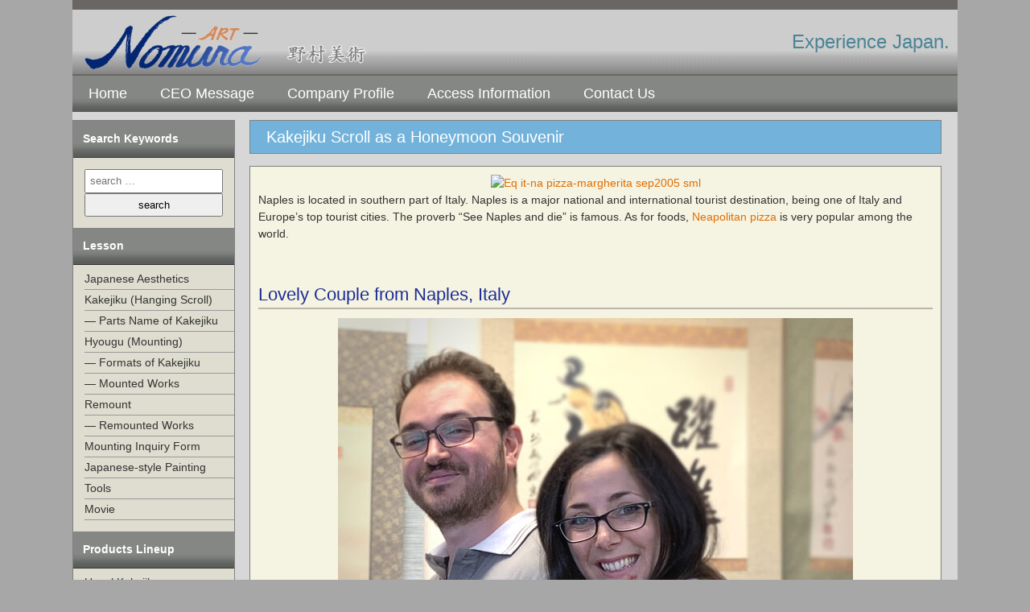

--- FILE ---
content_type: text/html; charset=UTF-8
request_url: https://nomurakakejiku.com/kakejiku-art-blog/post-8850.html
body_size: 22413
content:
<!-- single -->
<!DOCTYPE html>
<!--[if IE 7]>
<html class="ie ie7" lang="ja">
<![endif]-->
<!--[if IE 8]>
<html class="ie ie8" lang="ja">
<![endif]-->
<!--[if !(IE 7) & !(IE 8)]><!-->
<html lang="ja">
<!--<![endif]-->
<head>
<meta charset="UTF-8">
<meta name="viewport" content="width=device-width">
<title>Italian Guests Came to Buy Kakejiku Scroll as Honeymoon Souvenir</title>
<link rel="profile" href="https://gmpg.org/xfn/11">
<link rel="pingback" href="https://nomurakakejiku.com/cms/xmlrpc.php">
<link rel="shortcut icon" href="/favicon.ico"/>
<!--[if lt IE 9]>
<script src="https://nomurakakejiku.com/cms/wp-content/themes/hms/js/html5.js"></script>
<![endif]-->

<link rel="stylesheet" href="/resource/sample.css" type="text/css" media="screen,tv" title="default" />
<link rel="stylesheet" href="/resource/lightbox.css" type="text/css" media="screen,tv" />
<link rel="stylesheet" href="/css/style.css" type="text/css" media="screen,tv" />
<link rel="stylesheet" href="/css/modal.css" type="text/css" media="screen,tv" />

<script src="https://ajax.googleapis.com/ajax/libs/jquery/1.9.1/jquery.min.js"></script>
<script type="text/javascript" src="/js/common.js"></script>
<script type="text/javascript" src="/js/jquery.simplemodal.js"></script>
<script type="text/javascript" src="/js/modal.js"></script>
<script type="text/javascript" src="/resource/lightbox_plus_min.js"></script>
<script>
$(function() {
    $('#header').click(function(){//headerに .openNav を付加・削除
        $('#subL').toggleClass('openNav');
    });
});
</script>

    <!-- Google Maps APIの読み込み -->
    <script type="text/javascript" src="https://maps.google.com/maps/api/js?sensor=false&#38;language&#61;en"></script>
    <script type="text/javascript">
        $(function(){
            initialize();
        });
        
        function initialize() {
            var myLatlng=new google.maps.LatLng(34.6356096,135.0592102);
            var myOptions={
                zoom: 14,
                center: myLatlng,
                mapTypeId: google.maps.MapTypeId.ROADMAP,
            };
            var map=new google.maps.Map(document.getElementById("map_canvas"), myOptions);
            var contentString =  '<div id="infodiv">'+ //インフォウィンドウのサイズを指定
'<b><span style="font-size: 1em;font-weight:bold;">Art Nomura</span></b><br />'+
'<img src="images/t_syaokubbn.jpg" border="0" alt="t_syaokubbn.jpg(16989 byte)" width="125" height="138" align="left" />'+
'<p align="left">-----------------------------------------<br />7-23 Babadori&#44; Tarumi-ku&#44; Kobe city&#44;</p>'+
'<p align="left">Prefecture&#44;&nbsp;655-0021&#44;&nbsp;Japan</p>'+

'</div>';　
 
var infowindow = new google.maps.InfoWindow(
{
position: myLatlng,
content: contentString
});
           
            var marker=new google.maps.Marker({
                position: myLatlng,
                map: map,
                
            });
            google.maps.event.addListener(marker, 'click', function() {
                infowindow.open(map,marker);
            });
        }
</script>

<meta name='robots' content='index, follow, max-image-preview:large, max-snippet:-1, max-video-preview:-1' />

	<!-- This site is optimized with the Yoast SEO plugin v26.7 - https://yoast.com/wordpress/plugins/seo/ -->
	<meta name="description" content="Lovely guests from Italy came to ART NOMURA in Kobe, Japan to purchase a kakejiku Japanese hanging scroll with calligraphy as a honeymoon souvenir." />
	<link rel="canonical" href="https://nomurakakejiku.com/kakejiku-art-blog/post-8850.html" />
	<meta property="og:locale" content="ja_JP" />
	<meta property="og:type" content="article" />
	<meta property="og:title" content="Italian Guests Came to Buy Kakejiku Scroll as Honeymoon Souvenir" />
	<meta property="og:description" content="Lovely guests from Italy came to ART NOMURA in Kobe, Japan to purchase a kakejiku Japanese hanging scroll with calligraphy as a honeymoon souvenir." />
	<meta property="og:url" content="https://nomurakakejiku.com/kakejiku-art-blog/post-8850.html" />
	<meta property="og:site_name" content="ART NOMURA" />
	<meta property="article:published_time" content="2019-07-14T23:00:33+00:00" />
	<meta property="article:modified_time" content="2019-07-19T00:53:15+00:00" />
	<meta property="og:image" content="https://nomurakakejiku.com/cms/wp-content/uploads/2019/07/Italian-Customer-ogp.jpg" />
	<meta property="og:image:width" content="1200" />
	<meta property="og:image:height" content="630" />
	<meta property="og:image:type" content="image/jpeg" />
	<meta name="author" content="ART NOMURA" />
	<meta name="twitter:label1" content="執筆者" />
	<meta name="twitter:data1" content="ART NOMURA" />
	<meta name="twitter:label2" content="推定読み取り時間" />
	<meta name="twitter:data2" content="3分" />
	<script type="application/ld+json" class="yoast-schema-graph">{"@context":"https://schema.org","@graph":[{"@type":"Article","@id":"https://nomurakakejiku.com/kakejiku-art-blog/post-8850.html#article","isPartOf":{"@id":"https://nomurakakejiku.com/kakejiku-art-blog/post-8850.html"},"author":{"name":"ART NOMURA","@id":"https://nomurakakejiku.com/#/schema/person/218db0205e6201d6f472368c8eca8bf0"},"headline":"Kakejiku Scroll as a Honeymoon Souvenir","datePublished":"2019-07-14T23:00:33+00:00","dateModified":"2019-07-19T00:53:15+00:00","mainEntityOfPage":{"@id":"https://nomurakakejiku.com/kakejiku-art-blog/post-8850.html"},"wordCount":679,"commentCount":0,"image":{"@id":"https://nomurakakejiku.com/kakejiku-art-blog/post-8850.html#primaryimage"},"thumbnailUrl":"https://nomurakakejiku.com/cms/wp-content/uploads/2019/07/Italian-Customer-eye.jpg","keywords":["voice"],"articleSection":["Kakejiku Scroll Art Blog","Voice of Customer","News"],"inLanguage":"ja","potentialAction":[{"@type":"CommentAction","name":"Comment","target":["https://nomurakakejiku.com/kakejiku-art-blog/post-8850.html#respond"]}]},{"@type":"WebPage","@id":"https://nomurakakejiku.com/kakejiku-art-blog/post-8850.html","url":"https://nomurakakejiku.com/kakejiku-art-blog/post-8850.html","name":"Italian Guests Came to Buy Kakejiku Scroll as Honeymoon Souvenir","isPartOf":{"@id":"https://nomurakakejiku.com/#website"},"primaryImageOfPage":{"@id":"https://nomurakakejiku.com/kakejiku-art-blog/post-8850.html#primaryimage"},"image":{"@id":"https://nomurakakejiku.com/kakejiku-art-blog/post-8850.html#primaryimage"},"thumbnailUrl":"https://nomurakakejiku.com/cms/wp-content/uploads/2019/07/Italian-Customer-eye.jpg","datePublished":"2019-07-14T23:00:33+00:00","dateModified":"2019-07-19T00:53:15+00:00","author":{"@id":"https://nomurakakejiku.com/#/schema/person/218db0205e6201d6f472368c8eca8bf0"},"description":"Lovely guests from Italy came to ART NOMURA in Kobe, Japan to purchase a kakejiku Japanese hanging scroll with calligraphy as a honeymoon souvenir.","breadcrumb":{"@id":"https://nomurakakejiku.com/kakejiku-art-blog/post-8850.html#breadcrumb"},"inLanguage":"ja","potentialAction":[{"@type":"ReadAction","target":["https://nomurakakejiku.com/kakejiku-art-blog/post-8850.html"]}]},{"@type":"ImageObject","inLanguage":"ja","@id":"https://nomurakakejiku.com/kakejiku-art-blog/post-8850.html#primaryimage","url":"https://nomurakakejiku.com/cms/wp-content/uploads/2019/07/Italian-Customer-eye.jpg","contentUrl":"https://nomurakakejiku.com/cms/wp-content/uploads/2019/07/Italian-Customer-eye.jpg","width":463,"height":463,"caption":"ITALY"},{"@type":"BreadcrumbList","@id":"https://nomurakakejiku.com/kakejiku-art-blog/post-8850.html#breadcrumb","itemListElement":[{"@type":"ListItem","position":1,"name":"ホーム","item":"https://nomurakakejiku.com/"},{"@type":"ListItem","position":2,"name":"Kakejiku Scroll as a Honeymoon Souvenir"}]},{"@type":"WebSite","@id":"https://nomurakakejiku.com/#website","url":"https://nomurakakejiku.com/","name":"ART NOMURA","description":"","potentialAction":[{"@type":"SearchAction","target":{"@type":"EntryPoint","urlTemplate":"https://nomurakakejiku.com/?s={search_term_string}"},"query-input":{"@type":"PropertyValueSpecification","valueRequired":true,"valueName":"search_term_string"}}],"inLanguage":"ja"},{"@type":"Person","@id":"https://nomurakakejiku.com/#/schema/person/218db0205e6201d6f472368c8eca8bf0","name":"ART NOMURA","url":"https://nomurakakejiku.com/author/nomura"}]}</script>
	<!-- / Yoast SEO plugin. -->


<link rel='dns-prefetch' href='//stats.wp.com' />
<link rel='dns-prefetch' href='//v0.wordpress.com' />
<style id='wp-img-auto-sizes-contain-inline-css' type='text/css'>
img:is([sizes=auto i],[sizes^="auto," i]){contain-intrinsic-size:3000px 1500px}
/*# sourceURL=wp-img-auto-sizes-contain-inline-css */
</style>
<style id='wp-emoji-styles-inline-css' type='text/css'>

	img.wp-smiley, img.emoji {
		display: inline !important;
		border: none !important;
		box-shadow: none !important;
		height: 1em !important;
		width: 1em !important;
		margin: 0 0.07em !important;
		vertical-align: -0.1em !important;
		background: none !important;
		padding: 0 !important;
	}
/*# sourceURL=wp-emoji-styles-inline-css */
</style>
<style id='wp-block-library-inline-css' type='text/css'>
:root{--wp-block-synced-color:#7a00df;--wp-block-synced-color--rgb:122,0,223;--wp-bound-block-color:var(--wp-block-synced-color);--wp-editor-canvas-background:#ddd;--wp-admin-theme-color:#007cba;--wp-admin-theme-color--rgb:0,124,186;--wp-admin-theme-color-darker-10:#006ba1;--wp-admin-theme-color-darker-10--rgb:0,107,160.5;--wp-admin-theme-color-darker-20:#005a87;--wp-admin-theme-color-darker-20--rgb:0,90,135;--wp-admin-border-width-focus:2px}@media (min-resolution:192dpi){:root{--wp-admin-border-width-focus:1.5px}}.wp-element-button{cursor:pointer}:root .has-very-light-gray-background-color{background-color:#eee}:root .has-very-dark-gray-background-color{background-color:#313131}:root .has-very-light-gray-color{color:#eee}:root .has-very-dark-gray-color{color:#313131}:root .has-vivid-green-cyan-to-vivid-cyan-blue-gradient-background{background:linear-gradient(135deg,#00d084,#0693e3)}:root .has-purple-crush-gradient-background{background:linear-gradient(135deg,#34e2e4,#4721fb 50%,#ab1dfe)}:root .has-hazy-dawn-gradient-background{background:linear-gradient(135deg,#faaca8,#dad0ec)}:root .has-subdued-olive-gradient-background{background:linear-gradient(135deg,#fafae1,#67a671)}:root .has-atomic-cream-gradient-background{background:linear-gradient(135deg,#fdd79a,#004a59)}:root .has-nightshade-gradient-background{background:linear-gradient(135deg,#330968,#31cdcf)}:root .has-midnight-gradient-background{background:linear-gradient(135deg,#020381,#2874fc)}:root{--wp--preset--font-size--normal:16px;--wp--preset--font-size--huge:42px}.has-regular-font-size{font-size:1em}.has-larger-font-size{font-size:2.625em}.has-normal-font-size{font-size:var(--wp--preset--font-size--normal)}.has-huge-font-size{font-size:var(--wp--preset--font-size--huge)}.has-text-align-center{text-align:center}.has-text-align-left{text-align:left}.has-text-align-right{text-align:right}.has-fit-text{white-space:nowrap!important}#end-resizable-editor-section{display:none}.aligncenter{clear:both}.items-justified-left{justify-content:flex-start}.items-justified-center{justify-content:center}.items-justified-right{justify-content:flex-end}.items-justified-space-between{justify-content:space-between}.screen-reader-text{border:0;clip-path:inset(50%);height:1px;margin:-1px;overflow:hidden;padding:0;position:absolute;width:1px;word-wrap:normal!important}.screen-reader-text:focus{background-color:#ddd;clip-path:none;color:#444;display:block;font-size:1em;height:auto;left:5px;line-height:normal;padding:15px 23px 14px;text-decoration:none;top:5px;width:auto;z-index:100000}html :where(.has-border-color){border-style:solid}html :where([style*=border-top-color]){border-top-style:solid}html :where([style*=border-right-color]){border-right-style:solid}html :where([style*=border-bottom-color]){border-bottom-style:solid}html :where([style*=border-left-color]){border-left-style:solid}html :where([style*=border-width]){border-style:solid}html :where([style*=border-top-width]){border-top-style:solid}html :where([style*=border-right-width]){border-right-style:solid}html :where([style*=border-bottom-width]){border-bottom-style:solid}html :where([style*=border-left-width]){border-left-style:solid}html :where(img[class*=wp-image-]){height:auto;max-width:100%}:where(figure){margin:0 0 1em}html :where(.is-position-sticky){--wp-admin--admin-bar--position-offset:var(--wp-admin--admin-bar--height,0px)}@media screen and (max-width:600px){html :where(.is-position-sticky){--wp-admin--admin-bar--position-offset:0px}}

/*# sourceURL=wp-block-library-inline-css */
</style><style id='wp-block-heading-inline-css' type='text/css'>
h1:where(.wp-block-heading).has-background,h2:where(.wp-block-heading).has-background,h3:where(.wp-block-heading).has-background,h4:where(.wp-block-heading).has-background,h5:where(.wp-block-heading).has-background,h6:where(.wp-block-heading).has-background{padding:1.25em 2.375em}h1.has-text-align-left[style*=writing-mode]:where([style*=vertical-lr]),h1.has-text-align-right[style*=writing-mode]:where([style*=vertical-rl]),h2.has-text-align-left[style*=writing-mode]:where([style*=vertical-lr]),h2.has-text-align-right[style*=writing-mode]:where([style*=vertical-rl]),h3.has-text-align-left[style*=writing-mode]:where([style*=vertical-lr]),h3.has-text-align-right[style*=writing-mode]:where([style*=vertical-rl]),h4.has-text-align-left[style*=writing-mode]:where([style*=vertical-lr]),h4.has-text-align-right[style*=writing-mode]:where([style*=vertical-rl]),h5.has-text-align-left[style*=writing-mode]:where([style*=vertical-lr]),h5.has-text-align-right[style*=writing-mode]:where([style*=vertical-rl]),h6.has-text-align-left[style*=writing-mode]:where([style*=vertical-lr]),h6.has-text-align-right[style*=writing-mode]:where([style*=vertical-rl]){rotate:180deg}
/*# sourceURL=https://nomurakakejiku.com/cms/wp-includes/blocks/heading/style.min.css */
</style>
<style id='wp-block-image-inline-css' type='text/css'>
.wp-block-image>a,.wp-block-image>figure>a{display:inline-block}.wp-block-image img{box-sizing:border-box;height:auto;max-width:100%;vertical-align:bottom}@media not (prefers-reduced-motion){.wp-block-image img.hide{visibility:hidden}.wp-block-image img.show{animation:show-content-image .4s}}.wp-block-image[style*=border-radius] img,.wp-block-image[style*=border-radius]>a{border-radius:inherit}.wp-block-image.has-custom-border img{box-sizing:border-box}.wp-block-image.aligncenter{text-align:center}.wp-block-image.alignfull>a,.wp-block-image.alignwide>a{width:100%}.wp-block-image.alignfull img,.wp-block-image.alignwide img{height:auto;width:100%}.wp-block-image .aligncenter,.wp-block-image .alignleft,.wp-block-image .alignright,.wp-block-image.aligncenter,.wp-block-image.alignleft,.wp-block-image.alignright{display:table}.wp-block-image .aligncenter>figcaption,.wp-block-image .alignleft>figcaption,.wp-block-image .alignright>figcaption,.wp-block-image.aligncenter>figcaption,.wp-block-image.alignleft>figcaption,.wp-block-image.alignright>figcaption{caption-side:bottom;display:table-caption}.wp-block-image .alignleft{float:left;margin:.5em 1em .5em 0}.wp-block-image .alignright{float:right;margin:.5em 0 .5em 1em}.wp-block-image .aligncenter{margin-left:auto;margin-right:auto}.wp-block-image :where(figcaption){margin-bottom:1em;margin-top:.5em}.wp-block-image.is-style-circle-mask img{border-radius:9999px}@supports ((-webkit-mask-image:none) or (mask-image:none)) or (-webkit-mask-image:none){.wp-block-image.is-style-circle-mask img{border-radius:0;-webkit-mask-image:url('data:image/svg+xml;utf8,<svg viewBox="0 0 100 100" xmlns="http://www.w3.org/2000/svg"><circle cx="50" cy="50" r="50"/></svg>');mask-image:url('data:image/svg+xml;utf8,<svg viewBox="0 0 100 100" xmlns="http://www.w3.org/2000/svg"><circle cx="50" cy="50" r="50"/></svg>');mask-mode:alpha;-webkit-mask-position:center;mask-position:center;-webkit-mask-repeat:no-repeat;mask-repeat:no-repeat;-webkit-mask-size:contain;mask-size:contain}}:root :where(.wp-block-image.is-style-rounded img,.wp-block-image .is-style-rounded img){border-radius:9999px}.wp-block-image figure{margin:0}.wp-lightbox-container{display:flex;flex-direction:column;position:relative}.wp-lightbox-container img{cursor:zoom-in}.wp-lightbox-container img:hover+button{opacity:1}.wp-lightbox-container button{align-items:center;backdrop-filter:blur(16px) saturate(180%);background-color:#5a5a5a40;border:none;border-radius:4px;cursor:zoom-in;display:flex;height:20px;justify-content:center;opacity:0;padding:0;position:absolute;right:16px;text-align:center;top:16px;width:20px;z-index:100}@media not (prefers-reduced-motion){.wp-lightbox-container button{transition:opacity .2s ease}}.wp-lightbox-container button:focus-visible{outline:3px auto #5a5a5a40;outline:3px auto -webkit-focus-ring-color;outline-offset:3px}.wp-lightbox-container button:hover{cursor:pointer;opacity:1}.wp-lightbox-container button:focus{opacity:1}.wp-lightbox-container button:focus,.wp-lightbox-container button:hover,.wp-lightbox-container button:not(:hover):not(:active):not(.has-background){background-color:#5a5a5a40;border:none}.wp-lightbox-overlay{box-sizing:border-box;cursor:zoom-out;height:100vh;left:0;overflow:hidden;position:fixed;top:0;visibility:hidden;width:100%;z-index:100000}.wp-lightbox-overlay .close-button{align-items:center;cursor:pointer;display:flex;justify-content:center;min-height:40px;min-width:40px;padding:0;position:absolute;right:calc(env(safe-area-inset-right) + 16px);top:calc(env(safe-area-inset-top) + 16px);z-index:5000000}.wp-lightbox-overlay .close-button:focus,.wp-lightbox-overlay .close-button:hover,.wp-lightbox-overlay .close-button:not(:hover):not(:active):not(.has-background){background:none;border:none}.wp-lightbox-overlay .lightbox-image-container{height:var(--wp--lightbox-container-height);left:50%;overflow:hidden;position:absolute;top:50%;transform:translate(-50%,-50%);transform-origin:top left;width:var(--wp--lightbox-container-width);z-index:9999999999}.wp-lightbox-overlay .wp-block-image{align-items:center;box-sizing:border-box;display:flex;height:100%;justify-content:center;margin:0;position:relative;transform-origin:0 0;width:100%;z-index:3000000}.wp-lightbox-overlay .wp-block-image img{height:var(--wp--lightbox-image-height);min-height:var(--wp--lightbox-image-height);min-width:var(--wp--lightbox-image-width);width:var(--wp--lightbox-image-width)}.wp-lightbox-overlay .wp-block-image figcaption{display:none}.wp-lightbox-overlay button{background:none;border:none}.wp-lightbox-overlay .scrim{background-color:#fff;height:100%;opacity:.9;position:absolute;width:100%;z-index:2000000}.wp-lightbox-overlay.active{visibility:visible}@media not (prefers-reduced-motion){.wp-lightbox-overlay.active{animation:turn-on-visibility .25s both}.wp-lightbox-overlay.active img{animation:turn-on-visibility .35s both}.wp-lightbox-overlay.show-closing-animation:not(.active){animation:turn-off-visibility .35s both}.wp-lightbox-overlay.show-closing-animation:not(.active) img{animation:turn-off-visibility .25s both}.wp-lightbox-overlay.zoom.active{animation:none;opacity:1;visibility:visible}.wp-lightbox-overlay.zoom.active .lightbox-image-container{animation:lightbox-zoom-in .4s}.wp-lightbox-overlay.zoom.active .lightbox-image-container img{animation:none}.wp-lightbox-overlay.zoom.active .scrim{animation:turn-on-visibility .4s forwards}.wp-lightbox-overlay.zoom.show-closing-animation:not(.active){animation:none}.wp-lightbox-overlay.zoom.show-closing-animation:not(.active) .lightbox-image-container{animation:lightbox-zoom-out .4s}.wp-lightbox-overlay.zoom.show-closing-animation:not(.active) .lightbox-image-container img{animation:none}.wp-lightbox-overlay.zoom.show-closing-animation:not(.active) .scrim{animation:turn-off-visibility .4s forwards}}@keyframes show-content-image{0%{visibility:hidden}99%{visibility:hidden}to{visibility:visible}}@keyframes turn-on-visibility{0%{opacity:0}to{opacity:1}}@keyframes turn-off-visibility{0%{opacity:1;visibility:visible}99%{opacity:0;visibility:visible}to{opacity:0;visibility:hidden}}@keyframes lightbox-zoom-in{0%{transform:translate(calc((-100vw + var(--wp--lightbox-scrollbar-width))/2 + var(--wp--lightbox-initial-left-position)),calc(-50vh + var(--wp--lightbox-initial-top-position))) scale(var(--wp--lightbox-scale))}to{transform:translate(-50%,-50%) scale(1)}}@keyframes lightbox-zoom-out{0%{transform:translate(-50%,-50%) scale(1);visibility:visible}99%{visibility:visible}to{transform:translate(calc((-100vw + var(--wp--lightbox-scrollbar-width))/2 + var(--wp--lightbox-initial-left-position)),calc(-50vh + var(--wp--lightbox-initial-top-position))) scale(var(--wp--lightbox-scale));visibility:hidden}}
/*# sourceURL=https://nomurakakejiku.com/cms/wp-includes/blocks/image/style.min.css */
</style>
<style id='wp-block-paragraph-inline-css' type='text/css'>
.is-small-text{font-size:.875em}.is-regular-text{font-size:1em}.is-large-text{font-size:2.25em}.is-larger-text{font-size:3em}.has-drop-cap:not(:focus):first-letter{float:left;font-size:8.4em;font-style:normal;font-weight:100;line-height:.68;margin:.05em .1em 0 0;text-transform:uppercase}body.rtl .has-drop-cap:not(:focus):first-letter{float:none;margin-left:.1em}p.has-drop-cap.has-background{overflow:hidden}:root :where(p.has-background){padding:1.25em 2.375em}:where(p.has-text-color:not(.has-link-color)) a{color:inherit}p.has-text-align-left[style*="writing-mode:vertical-lr"],p.has-text-align-right[style*="writing-mode:vertical-rl"]{rotate:180deg}
/*# sourceURL=https://nomurakakejiku.com/cms/wp-includes/blocks/paragraph/style.min.css */
</style>
<style id='wp-block-quote-inline-css' type='text/css'>
.wp-block-quote{box-sizing:border-box;overflow-wrap:break-word}.wp-block-quote.is-large:where(:not(.is-style-plain)),.wp-block-quote.is-style-large:where(:not(.is-style-plain)){margin-bottom:1em;padding:0 1em}.wp-block-quote.is-large:where(:not(.is-style-plain)) p,.wp-block-quote.is-style-large:where(:not(.is-style-plain)) p{font-size:1.5em;font-style:italic;line-height:1.6}.wp-block-quote.is-large:where(:not(.is-style-plain)) cite,.wp-block-quote.is-large:where(:not(.is-style-plain)) footer,.wp-block-quote.is-style-large:where(:not(.is-style-plain)) cite,.wp-block-quote.is-style-large:where(:not(.is-style-plain)) footer{font-size:1.125em;text-align:right}.wp-block-quote>cite{display:block}
/*# sourceURL=https://nomurakakejiku.com/cms/wp-includes/blocks/quote/style.min.css */
</style>
<style id='wp-block-spacer-inline-css' type='text/css'>
.wp-block-spacer{clear:both}
/*# sourceURL=https://nomurakakejiku.com/cms/wp-includes/blocks/spacer/style.min.css */
</style>
<style id='global-styles-inline-css' type='text/css'>
:root{--wp--preset--aspect-ratio--square: 1;--wp--preset--aspect-ratio--4-3: 4/3;--wp--preset--aspect-ratio--3-4: 3/4;--wp--preset--aspect-ratio--3-2: 3/2;--wp--preset--aspect-ratio--2-3: 2/3;--wp--preset--aspect-ratio--16-9: 16/9;--wp--preset--aspect-ratio--9-16: 9/16;--wp--preset--color--black: #000000;--wp--preset--color--cyan-bluish-gray: #abb8c3;--wp--preset--color--white: #ffffff;--wp--preset--color--pale-pink: #f78da7;--wp--preset--color--vivid-red: #cf2e2e;--wp--preset--color--luminous-vivid-orange: #ff6900;--wp--preset--color--luminous-vivid-amber: #fcb900;--wp--preset--color--light-green-cyan: #7bdcb5;--wp--preset--color--vivid-green-cyan: #00d084;--wp--preset--color--pale-cyan-blue: #8ed1fc;--wp--preset--color--vivid-cyan-blue: #0693e3;--wp--preset--color--vivid-purple: #9b51e0;--wp--preset--gradient--vivid-cyan-blue-to-vivid-purple: linear-gradient(135deg,rgb(6,147,227) 0%,rgb(155,81,224) 100%);--wp--preset--gradient--light-green-cyan-to-vivid-green-cyan: linear-gradient(135deg,rgb(122,220,180) 0%,rgb(0,208,130) 100%);--wp--preset--gradient--luminous-vivid-amber-to-luminous-vivid-orange: linear-gradient(135deg,rgb(252,185,0) 0%,rgb(255,105,0) 100%);--wp--preset--gradient--luminous-vivid-orange-to-vivid-red: linear-gradient(135deg,rgb(255,105,0) 0%,rgb(207,46,46) 100%);--wp--preset--gradient--very-light-gray-to-cyan-bluish-gray: linear-gradient(135deg,rgb(238,238,238) 0%,rgb(169,184,195) 100%);--wp--preset--gradient--cool-to-warm-spectrum: linear-gradient(135deg,rgb(74,234,220) 0%,rgb(151,120,209) 20%,rgb(207,42,186) 40%,rgb(238,44,130) 60%,rgb(251,105,98) 80%,rgb(254,248,76) 100%);--wp--preset--gradient--blush-light-purple: linear-gradient(135deg,rgb(255,206,236) 0%,rgb(152,150,240) 100%);--wp--preset--gradient--blush-bordeaux: linear-gradient(135deg,rgb(254,205,165) 0%,rgb(254,45,45) 50%,rgb(107,0,62) 100%);--wp--preset--gradient--luminous-dusk: linear-gradient(135deg,rgb(255,203,112) 0%,rgb(199,81,192) 50%,rgb(65,88,208) 100%);--wp--preset--gradient--pale-ocean: linear-gradient(135deg,rgb(255,245,203) 0%,rgb(182,227,212) 50%,rgb(51,167,181) 100%);--wp--preset--gradient--electric-grass: linear-gradient(135deg,rgb(202,248,128) 0%,rgb(113,206,126) 100%);--wp--preset--gradient--midnight: linear-gradient(135deg,rgb(2,3,129) 0%,rgb(40,116,252) 100%);--wp--preset--font-size--small: 13px;--wp--preset--font-size--medium: 20px;--wp--preset--font-size--large: 36px;--wp--preset--font-size--x-large: 42px;--wp--preset--spacing--20: 0.44rem;--wp--preset--spacing--30: 0.67rem;--wp--preset--spacing--40: 1rem;--wp--preset--spacing--50: 1.5rem;--wp--preset--spacing--60: 2.25rem;--wp--preset--spacing--70: 3.38rem;--wp--preset--spacing--80: 5.06rem;--wp--preset--shadow--natural: 6px 6px 9px rgba(0, 0, 0, 0.2);--wp--preset--shadow--deep: 12px 12px 50px rgba(0, 0, 0, 0.4);--wp--preset--shadow--sharp: 6px 6px 0px rgba(0, 0, 0, 0.2);--wp--preset--shadow--outlined: 6px 6px 0px -3px rgb(255, 255, 255), 6px 6px rgb(0, 0, 0);--wp--preset--shadow--crisp: 6px 6px 0px rgb(0, 0, 0);}:where(.is-layout-flex){gap: 0.5em;}:where(.is-layout-grid){gap: 0.5em;}body .is-layout-flex{display: flex;}.is-layout-flex{flex-wrap: wrap;align-items: center;}.is-layout-flex > :is(*, div){margin: 0;}body .is-layout-grid{display: grid;}.is-layout-grid > :is(*, div){margin: 0;}:where(.wp-block-columns.is-layout-flex){gap: 2em;}:where(.wp-block-columns.is-layout-grid){gap: 2em;}:where(.wp-block-post-template.is-layout-flex){gap: 1.25em;}:where(.wp-block-post-template.is-layout-grid){gap: 1.25em;}.has-black-color{color: var(--wp--preset--color--black) !important;}.has-cyan-bluish-gray-color{color: var(--wp--preset--color--cyan-bluish-gray) !important;}.has-white-color{color: var(--wp--preset--color--white) !important;}.has-pale-pink-color{color: var(--wp--preset--color--pale-pink) !important;}.has-vivid-red-color{color: var(--wp--preset--color--vivid-red) !important;}.has-luminous-vivid-orange-color{color: var(--wp--preset--color--luminous-vivid-orange) !important;}.has-luminous-vivid-amber-color{color: var(--wp--preset--color--luminous-vivid-amber) !important;}.has-light-green-cyan-color{color: var(--wp--preset--color--light-green-cyan) !important;}.has-vivid-green-cyan-color{color: var(--wp--preset--color--vivid-green-cyan) !important;}.has-pale-cyan-blue-color{color: var(--wp--preset--color--pale-cyan-blue) !important;}.has-vivid-cyan-blue-color{color: var(--wp--preset--color--vivid-cyan-blue) !important;}.has-vivid-purple-color{color: var(--wp--preset--color--vivid-purple) !important;}.has-black-background-color{background-color: var(--wp--preset--color--black) !important;}.has-cyan-bluish-gray-background-color{background-color: var(--wp--preset--color--cyan-bluish-gray) !important;}.has-white-background-color{background-color: var(--wp--preset--color--white) !important;}.has-pale-pink-background-color{background-color: var(--wp--preset--color--pale-pink) !important;}.has-vivid-red-background-color{background-color: var(--wp--preset--color--vivid-red) !important;}.has-luminous-vivid-orange-background-color{background-color: var(--wp--preset--color--luminous-vivid-orange) !important;}.has-luminous-vivid-amber-background-color{background-color: var(--wp--preset--color--luminous-vivid-amber) !important;}.has-light-green-cyan-background-color{background-color: var(--wp--preset--color--light-green-cyan) !important;}.has-vivid-green-cyan-background-color{background-color: var(--wp--preset--color--vivid-green-cyan) !important;}.has-pale-cyan-blue-background-color{background-color: var(--wp--preset--color--pale-cyan-blue) !important;}.has-vivid-cyan-blue-background-color{background-color: var(--wp--preset--color--vivid-cyan-blue) !important;}.has-vivid-purple-background-color{background-color: var(--wp--preset--color--vivid-purple) !important;}.has-black-border-color{border-color: var(--wp--preset--color--black) !important;}.has-cyan-bluish-gray-border-color{border-color: var(--wp--preset--color--cyan-bluish-gray) !important;}.has-white-border-color{border-color: var(--wp--preset--color--white) !important;}.has-pale-pink-border-color{border-color: var(--wp--preset--color--pale-pink) !important;}.has-vivid-red-border-color{border-color: var(--wp--preset--color--vivid-red) !important;}.has-luminous-vivid-orange-border-color{border-color: var(--wp--preset--color--luminous-vivid-orange) !important;}.has-luminous-vivid-amber-border-color{border-color: var(--wp--preset--color--luminous-vivid-amber) !important;}.has-light-green-cyan-border-color{border-color: var(--wp--preset--color--light-green-cyan) !important;}.has-vivid-green-cyan-border-color{border-color: var(--wp--preset--color--vivid-green-cyan) !important;}.has-pale-cyan-blue-border-color{border-color: var(--wp--preset--color--pale-cyan-blue) !important;}.has-vivid-cyan-blue-border-color{border-color: var(--wp--preset--color--vivid-cyan-blue) !important;}.has-vivid-purple-border-color{border-color: var(--wp--preset--color--vivid-purple) !important;}.has-vivid-cyan-blue-to-vivid-purple-gradient-background{background: var(--wp--preset--gradient--vivid-cyan-blue-to-vivid-purple) !important;}.has-light-green-cyan-to-vivid-green-cyan-gradient-background{background: var(--wp--preset--gradient--light-green-cyan-to-vivid-green-cyan) !important;}.has-luminous-vivid-amber-to-luminous-vivid-orange-gradient-background{background: var(--wp--preset--gradient--luminous-vivid-amber-to-luminous-vivid-orange) !important;}.has-luminous-vivid-orange-to-vivid-red-gradient-background{background: var(--wp--preset--gradient--luminous-vivid-orange-to-vivid-red) !important;}.has-very-light-gray-to-cyan-bluish-gray-gradient-background{background: var(--wp--preset--gradient--very-light-gray-to-cyan-bluish-gray) !important;}.has-cool-to-warm-spectrum-gradient-background{background: var(--wp--preset--gradient--cool-to-warm-spectrum) !important;}.has-blush-light-purple-gradient-background{background: var(--wp--preset--gradient--blush-light-purple) !important;}.has-blush-bordeaux-gradient-background{background: var(--wp--preset--gradient--blush-bordeaux) !important;}.has-luminous-dusk-gradient-background{background: var(--wp--preset--gradient--luminous-dusk) !important;}.has-pale-ocean-gradient-background{background: var(--wp--preset--gradient--pale-ocean) !important;}.has-electric-grass-gradient-background{background: var(--wp--preset--gradient--electric-grass) !important;}.has-midnight-gradient-background{background: var(--wp--preset--gradient--midnight) !important;}.has-small-font-size{font-size: var(--wp--preset--font-size--small) !important;}.has-medium-font-size{font-size: var(--wp--preset--font-size--medium) !important;}.has-large-font-size{font-size: var(--wp--preset--font-size--large) !important;}.has-x-large-font-size{font-size: var(--wp--preset--font-size--x-large) !important;}
/*# sourceURL=global-styles-inline-css */
</style>

<style id='classic-theme-styles-inline-css' type='text/css'>
/*! This file is auto-generated */
.wp-block-button__link{color:#fff;background-color:#32373c;border-radius:9999px;box-shadow:none;text-decoration:none;padding:calc(.667em + 2px) calc(1.333em + 2px);font-size:1.125em}.wp-block-file__button{background:#32373c;color:#fff;text-decoration:none}
/*# sourceURL=/wp-includes/css/classic-themes.min.css */
</style>
<link rel='stylesheet' id='contact-form-7-css' href='https://nomurakakejiku.com/cms/wp-content/plugins/contact-form-7/includes/css/styles.css?ver=6.1.4' type='text/css' media='all' />
<link rel='stylesheet' id='toc-screen-css' href='https://nomurakakejiku.com/cms/wp-content/plugins/table-of-contents-plus/screen.min.css?ver=2411.1' type='text/css' media='all' />
<script type="text/javascript" src="https://nomurakakejiku.com/cms/wp-includes/js/jquery/jquery.min.js?ver=3.7.1" id="jquery-core-js"></script>
<script type="text/javascript" src="https://nomurakakejiku.com/cms/wp-includes/js/jquery/jquery-migrate.min.js?ver=3.4.1" id="jquery-migrate-js"></script>
	<style>img#wpstats{display:none}</style>
		<script>
  (function(i,s,o,g,r,a,m){i['GoogleAnalyticsObject']=r;i[r]=i[r]||function(){
  (i[r].q=i[r].q||[]).push(arguments)},i[r].l=1*new Date();a=s.createElement(o),
  m=s.getElementsByTagName(o)[0];a.async=1;a.src=g;m.parentNode.insertBefore(a,m)
  })(window,document,'script','https://www.google-analytics.com/analytics.js','ga');

  ga('create', 'UA-40782835-2', 'auto');
  ga('send', 'pageview');

</script>

<link rel='stylesheet' id='jetpack-swiper-library-css' href='https://nomurakakejiku.com/cms/wp-content/plugins/jetpack/_inc/blocks/swiper.css?ver=15.4' type='text/css' media='all' />
<link rel='stylesheet' id='jetpack-carousel-css' href='https://nomurakakejiku.com/cms/wp-content/plugins/jetpack/modules/carousel/jetpack-carousel.css?ver=15.4' type='text/css' media='all' />
</head>

<body class="wp-singular post-template-default single single-post postid-8850 single-format-standard wp-theme-hms">
<div id="fb-root"></div>
<script>(function(d, s, id) {
  var js, fjs = d.getElementsByTagName(s)[0];
  if (d.getElementById(id)) return;
  js = d.createElement(s); js.id = id;
  js.src = "//connect.facebook.net/ja_JP/sdk.js#xfbml=1&version=v2.8&appId=1796492337298780";
  fjs.parentNode.insertBefore(js, fjs);
}(document, 'script', 'facebook-jssdk'));
</script>

<div id="top">
<header id="header" class="site-header" role="banner">
<h1 style="color: #4B8496;">Experience Japan.</h1>
<div class="img"><a href="/">
<img src="/images/nomura_logo.png" border="0" alt="nomura_logo.png(21133 byte)" width="400" />
</a></div>
</header><!-- /#top -->

<nav id="menu">
<ul>
<li><a href="/">Home</a></li>
<li><a href="/ceo-message">CEO Message</a></li>
<li><a href="/company-profile">Company Profile</a></li>
<li><a href="/access">Access Information</a></li> 
<li><a href="/contact">Contact Us</a></li>
</ul>
</nav><!-- /#menu -->


<article id="contents">
<div id="subL">

<aside id="search-2" class="widget widget_search section">
<h2>Search Keywords</h2>
<form role="search" method="get" class="search-form" action="/">
<label>
<input type="search" class="search-field" placeholder="search …" value="" name="s" title="search:">
</label>
<input type="submit" class="search-submit" value="search">
</form>
</aside><!-- /.search -->

<div class="section">
<h2><a href="/lesson_lineup">Lesson</a></h2>
<ul>
	<li class="cat-item cat-item-86"><a href="https://nomurakakejiku.com/lesson/japanese-aesthetics">Japanese Aesthetics</a>
</li>
	<li class="cat-item cat-item-160"><a href="https://nomurakakejiku.com/lesson/kakejiku-hanging-scroll">Kakejiku (Hanging Scroll)</a>
</li>
	<li class="cat-item cat-item-177"><a href="https://nomurakakejiku.com/lesson/parts-name">&#8212; Parts Name of Kakejiku</a>
</li>
	<li class="cat-item cat-item-89"><a href="https://nomurakakejiku.com/lesson/hyougu">Hyougu (Mounting)</a>
</li>
	<li class="cat-item cat-item-131"><a href="https://nomurakakejiku.com/lesson/formats-of-the-kakejiku">&#8212; Formats of Kakejiku</a>
</li>
	<li class="cat-item cat-item-134"><a href="https://nomurakakejiku.com/lesson/mounted-works">&#8212; Mounted Works</a>
</li>
	<li class="cat-item cat-item-90"><a href="https://nomurakakejiku.com/lesson/remount">Remount</a>
</li>
	<li class="cat-item cat-item-334"><a href="https://nomurakakejiku.com/lesson/remounted-works">&#8212; Remounted Works</a>
</li>
	<li class="cat-item cat-item-337"><a href="https://nomurakakejiku.com/lesson/inquiry-form-for-mounting-remounting">Mounting Inquiry Form</a>
</li>
	<li class="cat-item cat-item-91"><a href="https://nomurakakejiku.com/lesson/japanese-style-painting">Japanese-style Painting</a>
</li>
	<li class="cat-item cat-item-92"><a href="https://nomurakakejiku.com/lesson/tools">Tools</a>
</li>
	<li class="cat-item cat-item-335"><a href="https://nomurakakejiku.com/lesson/movie">Movie</a>
</li>
</ul>
</div><!-- /.section -->
<div class="section">
<h2><a href="/products_lineup">Products Lineup</a></h2>
<ul>
	<li class="cat-item cat-item-56"><a href="https://nomurakakejiku.com/products/usual-kakejiku">Usual Kakejiku</a>
</li>
	<li class="cat-item cat-item-61"><a href="https://nomurakakejiku.com/products/seasonal-kakejiku">Seasonal Kakejiku</a>
</li>
	<li class="cat-item cat-item-66"><a href="https://nomurakakejiku.com/products/auspicious-kakejiku">Auspicious Kakejiku</a>
</li>
	<li class="cat-item cat-item-75"><a href="https://nomurakakejiku.com/products/buddhist-kakejiku">Buddhist Kakejiku</a>
</li>
	<li class="cat-item cat-item-78"><a href="https://nomurakakejiku.com/products/the-girls-or-boys-festival-kakejiku">The Girl&#039;s or Boy&#039;s Festival Kakejiku</a>
</li>
	<li class="cat-item cat-item-84"><a href="https://nomurakakejiku.com/products/dragon-or-tiger-kakejiku">Dragon or Tiger Kakejiku</a>
</li>
	<li class="cat-item cat-item-85"><a href="https://nomurakakejiku.com/products/others2">Others</a>
</li>
</ul>
</div><!-- /.section -->
<div class="section">
<h2><a href="/bargains_lineup">Bargains Lineup</a></h2>
<ul>
	<li class="cat-item cat-item-95"><a href="https://nomurakakejiku.com/bargains/usual-kakejiku">Usual Kakejiku</a>
</li>
	<li class="cat-item cat-item-96"><a href="https://nomurakakejiku.com/bargains/seasonal-kakejiku">Seasonal Kakejiku</a>
</li>
	<li class="cat-item cat-item-97"><a href="https://nomurakakejiku.com/bargains/auspicious-kakejiku">Auspicious Kakejiku</a>
</li>
	<li class="cat-item cat-item-153"><a href="https://nomurakakejiku.com/bargains/buddhist-kakejiku">Buddhist Kakejiku</a>
</li>
	<li class="cat-item cat-item-154"><a href="https://nomurakakejiku.com/bargains/the-girls-or-boys-festival-kakejiku">The Girl&#039;s or Boy&#039;s Festival Kakejiku</a>
</li>
	<li class="cat-item cat-item-155"><a href="https://nomurakakejiku.com/bargains/dragon-or-tiger-kakejiku">Dragon or Tiger Kakejiku</a>
</li>
	<li class="cat-item cat-item-156"><a href="https://nomurakakejiku.com/bargains/others-3">Others</a>
</li>
	<li class="cat-item cat-item-333"><a href="https://nomurakakejiku.com/bargains/fabric">&#8212;Fabric</a>
</li>
</ul>
</div><!-- /.section -->
<div class="section">
<h2>News / Blog</h2>
<ul>
	<li class="cat-item cat-item-93"><a href="https://nomurakakejiku.com/kakejiku-art-blog">Kakejiku Scroll Art Blog</a>
<ul class='children'>
	<li class="cat-item cat-item-346"><a href="https://nomurakakejiku.com/kakejiku-art-blog/make-mounting">Making / Mounting</a>
</li>
	<li class="cat-item cat-item-347"><a href="https://nomurakakejiku.com/kakejiku-art-blog/restoration-remounting">Restoration / Remounting</a>
</li>
	<li class="cat-item cat-item-294"><a href="https://nomurakakejiku.com/kakejiku-art-blog/shop-introduction">Shop Introduction</a>
</li>
	<li class="cat-item cat-item-231"><a href="https://nomurakakejiku.com/kakejiku-art-blog/schools-of-nihonga">Schools of Nihonga</a>
</li>
	<li class="cat-item cat-item-250"><a href="https://nomurakakejiku.com/kakejiku-art-blog/ukiyo-e">Ukiyo-e</a>
</li>
	<li class="cat-item cat-item-329"><a href="https://nomurakakejiku.com/kakejiku-art-blog/column">Column</a>
</li>
	<li class="cat-item cat-item-351"><a href="https://nomurakakejiku.com/kakejiku-art-blog/shikoku-pilgrimage">Shikoku Pilgrimage</a>
</li>
	<li class="cat-item cat-item-296"><a href="https://nomurakakejiku.com/kakejiku-art-blog/blog-others">Others</a>
</li>
</ul>
</li>
	<li class="cat-item cat-item-331"><a href="https://nomurakakejiku.com/tokonoma-album" title="Tokonoma Alcove in washitsu (Japanese-style room) is spacial display for art works. Kakejiku is hung on the display.">Tokonoma Album</a>
</li>
	<li class="cat-item cat-item-322"><a href="https://nomurakakejiku.com/voice" title="【TOP】Voice of Customer">Voice of Customer</a>
</li>
	<li class="cat-item cat-item-94"><a href="https://nomurakakejiku.com/brochure">Brochure</a>
</li>
	<li class="cat-item cat-item-297"><a href="https://nomurakakejiku.com/news" title="【TOP】News">News</a>
</li>
</ul>
</div><!-- /.section --><div class="section">
<h2>Other Menus</h2>
<ul>
<li><a href="/howto">How to Order</a></li>
<li><a href="/faq">FAQ</a></li>
<li><a href="/shipping">Shipping</a></li>
<li><a href="/glossary">Glossary</a></li>
</ul>
</div><!-- /.section -->
</div><!-- /#subL -->

<section id="contentPage" class="blogContent">
<h1>Kakejiku Scroll as a Honeymoon Souvenir</h1>
<div class="itemBox">

<center><a title="Valerio Capello at English Wikipedia [CC BY-SA 3.0 (http://creativecommons.org/licenses/by-sa/3.0/)], via Wikimedia Commons" href="https://commons.wikimedia.org/wiki/File:Eq_it-na_pizza-margherita_sep2005_sml.jpg"><img decoding="async" width="512" alt="Eq it-na pizza-margherita sep2005 sml" src="https://upload.wikimedia.org/wikipedia/commons/thumb/a/a3/Eq_it-na_pizza-margherita_sep2005_sml.jpg/512px-Eq_it-na_pizza-margherita_sep2005_sml.jpg"></a></center>



<p>Naples is located in southern part of Italy. Naples is a major national and international tourist destination, being one of Italy and Europe&#8217;s top tourist cities. The proverb &#8220;See Naples and die&#8221; is famous. As for foods, <a rel="noreferrer noopener" href="https://en.wikipedia.org/wiki/Neapolitan_pizza" target="_blank">Neapolitan pizza</a> is very popular among the world.  </p>



<div style="height:20px" aria-hidden="true" class="wp-block-spacer"></div>



<h2 class="wp-block-heading">Lovely Couple from Naples, Italy</h2>



<div class="wp-block-image"><figure class="aligncenter"><img fetchpriority="high" decoding="async" width="640" height="482" data-attachment-id="8866" data-permalink="https://nomurakakejiku.com/kakejiku-art-blog/post-8850.html/attachment/italian-customer-003" data-orig-file="https://nomurakakejiku.com/cms/wp-content/uploads/2019/07/Italian-Customer-003.jpg" data-orig-size="640,482" data-comments-opened="1" data-image-meta="{&quot;aperture&quot;:&quot;0&quot;,&quot;credit&quot;:&quot;&quot;,&quot;camera&quot;:&quot;&quot;,&quot;caption&quot;:&quot;&quot;,&quot;created_timestamp&quot;:&quot;0&quot;,&quot;copyright&quot;:&quot;&quot;,&quot;focal_length&quot;:&quot;0&quot;,&quot;iso&quot;:&quot;0&quot;,&quot;shutter_speed&quot;:&quot;0&quot;,&quot;title&quot;:&quot;&quot;,&quot;orientation&quot;:&quot;1&quot;}" data-image-title="Italian-Customer-003" data-image-description="" data-image-caption="" data-medium-file="https://nomurakakejiku.com/cms/wp-content/uploads/2019/07/Italian-Customer-003-640x482.jpg" data-large-file="https://nomurakakejiku.com/cms/wp-content/uploads/2019/07/Italian-Customer-003.jpg" src="https://nomurakakejiku.com/cms/wp-content/uploads/2019/07/Italian-Customer-003.jpg" alt="" class="wp-image-8866"/></figure></div>



<p>On June 29th, 2019, we had guests from Naples, Italy. They arrived in Tokyo 2 weeks ago and enjoyed Tokyo, Kyoto and Osaka. </p>



<p>At first they tried to find a kakejiku shop in Osaka but they couldn&#8217;t. They searched on the internet for information of kakejiku shops and finally found us on the <a rel="noreferrer noopener" aria-label="Tripadvisor (opens in a new tab)" href="https://www.tripadvisor.com/Attraction_Review-g14127418-d9759132-Reviews-ART_NOMURA-Tarumi_Kobe_Hyogo_Prefecture_Kinki.html" target="_blank">Tripadvisor</a>.</p>



<p>From TripAdvisor and Google Management Center, we can&#8217;t change settings about our business hour in order to indicate that we are open on the 1st, the 3rd, and the 5th Saturdays. (We are closed on the 2nd and the 4th Saturdays.)</p>



<p>However, they checked <a href="https://nomurakakejiku.com/">our website</a> and confirmed we were open on the 5th Saturday, June 29th. </p>



<p>I&#8217;m very happy that they read our website carefully. I wish it were more convenient to change settings the way I want on Tripadvisor and Google&#8230;</p>



<div style="height:20px" aria-hidden="true" class="wp-block-spacer"></div>



<h2 class="wp-block-heading">Japanese TV Games Made Them Interested in Kakejiku.</h2>



<div class="wp-block-image"><figure class="aligncenter"><img decoding="async" width="640" height="427" data-attachment-id="8857" data-permalink="https://nomurakakejiku.com/kakejiku-art-blog/post-8850.html/attachment/b01562eb79db2f1103149955a882db80_s" data-orig-file="https://nomurakakejiku.com/cms/wp-content/uploads/2019/07/b01562eb79db2f1103149955a882db80_s.jpg" data-orig-size="640,427" data-comments-opened="1" data-image-meta="{&quot;aperture&quot;:&quot;0&quot;,&quot;credit&quot;:&quot;&quot;,&quot;camera&quot;:&quot;&quot;,&quot;caption&quot;:&quot;&quot;,&quot;created_timestamp&quot;:&quot;0&quot;,&quot;copyright&quot;:&quot;&quot;,&quot;focal_length&quot;:&quot;0&quot;,&quot;iso&quot;:&quot;0&quot;,&quot;shutter_speed&quot;:&quot;0&quot;,&quot;title&quot;:&quot;&quot;,&quot;orientation&quot;:&quot;0&quot;}" data-image-title="b01562eb79db2f1103149955a882db80_s" data-image-description="" data-image-caption="" data-medium-file="https://nomurakakejiku.com/cms/wp-content/uploads/2019/07/b01562eb79db2f1103149955a882db80_s-640x427.jpg" data-large-file="https://nomurakakejiku.com/cms/wp-content/uploads/2019/07/b01562eb79db2f1103149955a882db80_s.jpg" src="https://nomurakakejiku.com/cms/wp-content/uploads/2019/07/b01562eb79db2f1103149955a882db80_s.jpg" alt="" class="wp-image-8857"/></figure></div>



<p>The customers love Japanese TV games. One day they saw a kakejiku with calligraphy in a game and got so interested in kakejiku. They planned to buy a kakejiku with calligraphy as a honeymoon souvenir. </p>



<p>This is why they asked us to show them some kakejiku with calligraphy.  </p>



<p>We always have a pleasure of showing the scrolls in person because the customers’ direct reaction to scrolls greatly inspires us. Also, finding the best scroll for customers is like a cooperative work. We love that moment.</p>



<p>They were pleased with &#8220;Yume&#8221; (夢, dream) calligraphy kakejiku out of our recommendations.</p>



<div class="wp-block-image"><figure class="aligncenter"><img decoding="async" width="640" height="540" data-attachment-id="8858" data-permalink="https://nomurakakejiku.com/kakejiku-art-blog/post-8850.html/attachment/italian-customer-002" data-orig-file="https://nomurakakejiku.com/cms/wp-content/uploads/2019/07/Italian-Customer-002.jpg" data-orig-size="640,540" data-comments-opened="1" data-image-meta="{&quot;aperture&quot;:&quot;0&quot;,&quot;credit&quot;:&quot;&quot;,&quot;camera&quot;:&quot;&quot;,&quot;caption&quot;:&quot;&quot;,&quot;created_timestamp&quot;:&quot;0&quot;,&quot;copyright&quot;:&quot;&quot;,&quot;focal_length&quot;:&quot;0&quot;,&quot;iso&quot;:&quot;0&quot;,&quot;shutter_speed&quot;:&quot;0&quot;,&quot;title&quot;:&quot;&quot;,&quot;orientation&quot;:&quot;1&quot;}" data-image-title="Italian Customer 002" data-image-description="" data-image-caption="&lt;p&gt;Honeymoon Souvenir  is the Kakejiku!&lt;/p&gt;
" data-medium-file="https://nomurakakejiku.com/cms/wp-content/uploads/2019/07/Italian-Customer-002-640x540.jpg" data-large-file="https://nomurakakejiku.com/cms/wp-content/uploads/2019/07/Italian-Customer-002.jpg" src="https://nomurakakejiku.com/cms/wp-content/uploads/2019/07/Italian-Customer-002.jpg" alt="Honeymoon Souvenir Italy Kakejiku Customer Calligraphy Scroll" class="wp-image-8858"/></figure></div>



<div style="height:20px" aria-hidden="true" class="wp-block-spacer"></div>



<h2 class="wp-block-heading">Memorable Japanese Honeymoon Souvenir</h2>



<div class="wp-block-image"><figure class="aligncenter"><img loading="lazy" decoding="async" width="840" height="474" data-attachment-id="8851" data-permalink="https://nomurakakejiku.com/kakejiku-art-blog/post-8850.html/attachment/italian-customer-001" data-orig-file="https://nomurakakejiku.com/cms/wp-content/uploads/2019/07/Italian-Customer-001.jpg" data-orig-size="840,474" data-comments-opened="1" data-image-meta="{&quot;aperture&quot;:&quot;1.8&quot;,&quot;credit&quot;:&quot;&quot;,&quot;camera&quot;:&quot;iPhone XR&quot;,&quot;caption&quot;:&quot;&quot;,&quot;created_timestamp&quot;:&quot;1561828165&quot;,&quot;copyright&quot;:&quot;&quot;,&quot;focal_length&quot;:&quot;4.25&quot;,&quot;iso&quot;:&quot;64&quot;,&quot;shutter_speed&quot;:&quot;0.016666666666667&quot;,&quot;title&quot;:&quot;&quot;,&quot;orientation&quot;:&quot;1&quot;}" data-image-title="Italian-Customer-001" data-image-description="" data-image-caption="" data-medium-file="https://nomurakakejiku.com/cms/wp-content/uploads/2019/07/Italian-Customer-001-640x361.jpg" data-large-file="https://nomurakakejiku.com/cms/wp-content/uploads/2019/07/Italian-Customer-001-840x474.jpg" src="https://nomurakakejiku.com/cms/wp-content/uploads/2019/07/Italian-Customer-001-840x474.jpg" alt="Honeymoon Souvenir Italy Kakejiku Customer Calligraphy Scroll" class="wp-image-8851" srcset="https://nomurakakejiku.com/cms/wp-content/uploads/2019/07/Italian-Customer-001.jpg 840w, https://nomurakakejiku.com/cms/wp-content/uploads/2019/07/Italian-Customer-001-640x361.jpg 640w, https://nomurakakejiku.com/cms/wp-content/uploads/2019/07/Italian-Customer-001-768x433.jpg 768w" sizes="auto, (max-width: 840px) 100vw, 840px" /></figure></div>



<p>When they traveled Kyoto during this honeymoon trip, they had a chance to get a calligraphic work from a Japanese calligrapher. It was very difficult for them to choose a calligraphic work, &#8220;Ai&#8221; (愛, love) or &#8220;Yume&#8221; (夢, dream). They chose &#8220;Ai&#8221; (愛, love) because they were on the honeymoon trip. Of course they were pleased with the Ai calligraphic work but they had a strong attachment to the &#8220;Yume&#8221; calligraphic work.</p>



<p>The Yume kakejiku was the first one we showed them and it seemed that they felt &#8220;This is it!!&#8221;</p>



<p>They were really pleased with the Yume kakejiku and said , &#8220;we will remember ART NOMURA whenever we see the scroll in our home.&#8221; Thank you very much!!</p>



<div style="height:30px" aria-hidden="true" class="wp-block-spacer"></div>



<p>When you are looking for kakejiku hanging scrolls as Japanese souvenir, please feel free to drop in on us. We will be delighted to welcome you here.</p>



<p class="has-background has-very-light-gray-background-color"><strong>Opening Hours :</strong><br>Monday to Friday : 09:00am to 18:30pm<br>The first &amp; the third Saturday of each month : 09:00 to 17:30pm</p>



<p class="has-background has-very-light-gray-background-color"><strong>Closed :</strong><br>Sundays, the second and the fourth Saturday of each month, National holidays<br>*Please contact us in advance if you would like to come on the closed days.</p>



<div style="height:30px" aria-hidden="true" class="wp-block-spacer"></div>



<h2 class="wp-block-heading">Follow Up Information</h2>



<div class="wp-block-image"><figure class="aligncenter"><img loading="lazy" decoding="async" width="607" height="766" data-attachment-id="8955" data-permalink="https://nomurakakejiku.com/kakejiku-art-blog/post-8850.html/attachment/the-kakejiku-we-bought" data-orig-file="https://nomurakakejiku.com/cms/wp-content/uploads/2019/07/the-kakejiku-we-bought.jpg" data-orig-size="607,766" data-comments-opened="1" data-image-meta="{&quot;aperture&quot;:&quot;0&quot;,&quot;credit&quot;:&quot;Yuichi&quot;,&quot;camera&quot;:&quot;&quot;,&quot;caption&quot;:&quot;&quot;,&quot;created_timestamp&quot;:&quot;1563527925&quot;,&quot;copyright&quot;:&quot;&quot;,&quot;focal_length&quot;:&quot;0&quot;,&quot;iso&quot;:&quot;0&quot;,&quot;shutter_speed&quot;:&quot;0&quot;,&quot;title&quot;:&quot;&quot;,&quot;orientation&quot;:&quot;0&quot;}" data-image-title="the-kakejiku-we-bought" data-image-description="" data-image-caption="" data-medium-file="https://nomurakakejiku.com/cms/wp-content/uploads/2019/07/the-kakejiku-we-bought-507x640.jpg" data-large-file="https://nomurakakejiku.com/cms/wp-content/uploads/2019/07/the-kakejiku-we-bought.jpg" src="https://nomurakakejiku.com/cms/wp-content/uploads/2019/07/the-kakejiku-we-bought.jpg" alt="" class="wp-image-8955" srcset="https://nomurakakejiku.com/cms/wp-content/uploads/2019/07/the-kakejiku-we-bought.jpg 607w, https://nomurakakejiku.com/cms/wp-content/uploads/2019/07/the-kakejiku-we-bought-507x640.jpg 507w" sizes="auto, (max-width: 607px) 100vw, 607px" /></figure></div>



<p>The customers gave lovely feedback to us on Tripadvisor after their trip.</p>



<blockquote class="wp-block-quote is-layout-flow wp-block-quote-is-layout-flow"><p><strong> &#8220;An experience we will not forget&#8221; </strong></p><cite> We were in Japan for our honeymoon and wanted to buy a &#8220;kakejiku&#8221; as a souvenir for our new home. After some searching on internet, I found that in Kobe there&#8217;s this antique shop that sells kakejiku. I love them as I saw them in a videogame called <a href="https://en.wikipedia.org/wiki/Shenmue" target="_blank" rel="noreferrer noopener" aria-label="Shenmue (opens in a new tab)">Shenmue</a> when I was a child. We want to the shop and even before talking about business, the owners offered us a cup of tea. They then opened lots of scrolls and gave us all the time to decide which would have fit best at home. I told the owners the Shenmue thing and the fact that we were tourists from Italy and they were so kind to remember all the story and to write it in a blog post on their website.<br>We&#8217;ll never forget that afternoon, that&#8217;s for sure! </cite></blockquote>



<div style="height:20px" aria-hidden="true" class="wp-block-spacer"></div>



<p>It&#8217;s my honour to have met them and I will never forget them. Thank you so much from the bottom of my heart. </p>


<p> </p>
<p><iframe loading="lazy" style="border: none; overflow: hidden;" src="https://www.facebook.com/plugins/like.php?href=https%3A%2F%2Fwww.facebook.com%2Fnomurakakejiku%2F&amp;width=450&amp;layout=standard&amp;action=like&amp;size=large&amp;show_faces=true&amp;share=false&amp;height=80&amp;appId" width="450" height="100" frameborder="0" scrolling="no"><br /></iframe></p></div><!-- /.itemBox -->

<div class="itemBox cl">
<div class="share">
<h2>Share</h2>
<ul class="sns">
<!--ツイートボタン-->
<li class="twitter"> 
<a href="https://twitter.com/intent/tweet?url=https%3A%2F%2Fnomurakakejiku.com%2Fkakejiku-art-blog%2Fpost-8850.html&text=Kakejiku+Scroll+as+a+Honeymoon+Souvenir&tw_p=tweetbutton" onclick="javascript:window.open(this.href, '', 'menubar=no,toolbar=no,resizable=yes,scrollbars=yes,height=400,width=510');return false;">Twitter&nbsp;</a>
</li>

<!--Facebookボタン-->      
<li class="facebook">       
<a href="https://www.facebook.com/sharer.php?src=bm&u=https%3A%2F%2Fnomurakakejiku.com%2Fkakejiku-art-blog%2Fpost-8850.html&t=Kakejiku+Scroll+as+a+Honeymoon+Souvenir" onclick="javascript:window.open(this.href, '', 'menubar=no,toolbar=no,resizable=yes,scrollbars=yes,height=auto,width=auto');return false;">Facebook&nbsp; </a>
</li>
      
<!--Google+1ボタン-->
<li class="googleplus">
<a href="https://plus.google.com/share?url=https%3A%2F%2Fnomurakakejiku.com%2Fkakejiku-art-blog%2Fpost-8850.html" onclick="javascript:window.open(this.href, '', 'menubar=no,toolbar=no,resizable=yes,scrollbars=yes,height=600,width=500');return false;">Google+&nbsp;</a>
</li>

<!--はてブボタン-->  
<li class="hatebu"> 
<a href="https://b.hatena.ne.jp/add?mode=confirm&url=https%3A%2F%2Fnomurakakejiku.com%2Fkakejiku-art-blog%2Fpost-8850.html" onclick="javascript:window.open(this.href, '', 'menubar=no,toolbar=no,resizable=yes,scrollbars=yes,height=400,width=510');return false;" >hatena&nbsp; </a>
</li>

 <!--LINEボタン-->      
<li class="line">
<a href="https://line.me/R/msg/text/?Kakejiku+Scroll+as+a+Honeymoon+Souvenir%0Ahttps%3A%2F%2Fnomurakakejiku.com%2Fkakejiku-art-blog%2Fpost-8850.html">LINE</a>
</li>       

<!--ポケットボタン-->      
<li class="pocket">
<a href="https://getpocket.com/edit?url=https%3A%2F%2Fnomurakakejiku.com%2Fkakejiku-art-blog%2Fpost-8850.html&title=Kakejiku+Scroll+as+a+Honeymoon+Souvenir" onclick="window.open(this.href, 'PCwindow', 'width=550, height=350, menubar=no, toolbar=no, scrollbars=yes'); return false;">Pocket&nbsp; </a></li>

<!--+shareボタン-->
<li class="rss">
<a href="https://www.addthis.com/bookmark.php?v=250" onclick="javascript:window.open(this.href, '', 'menubar=no,toolbar=no,resizable=yes,scrollbars=yes,height=600,width=500');return false;">+share</a>
<script type="text/javascript" src="https://s7.addthis.com/js/250/addthis_widget.js"></script>
</li>

</ul>
</div><!-- /.share -->
</div><!-- /.itemBox --></section><!-- /#contentPage -->
</article>
<!-- osx Contact Us-->
<div id="osx-modal-content">
<div id="osx-modal-title">Contact Us</div>
<div id="osx-modal-data">
<div class="clip">			
<blockquote>
<p>Please fill out the form below and submit for your inquiry.</p>

<form action="https://nomurabijyutsu.sakura.ne.jp/testutf8/clipmail/clipmail.cgi" method="post" enctype="multipart/form-data">
<input type="hidden" name="need" value="name email 問合せ種別" />
<input type="hidden" name="match" value="email email2" />
<table summary="問合せフォーム" class="form">
<tr>
<th>&#10056;FirstName</th>
<td><input type="text" name="name" size="35" /></td>
</tr>
<tr>
<th>&#10056;LastName</th>
<td><input type="text" name="name" size="35" /></td>
</tr>
<tr>
<th>Country</th>
<td><input type="text" name="name" size="35" /></td>
</tr>
<tr>
<th>&#10056;E-mail</th>
<td>
<input type="text" name="email" size="35" /><br />
<input type="text" name="email2" size="35" />（&#10056;Confirm E-mail）
</td>
</tr>
<tr>
<th>&#10056;Inquiry category</th>
<td>
<input type="radio" name="問合せ種別" value="ご質問" />Question<br />
<input type="radio" name="問合せ種別" value="ご相談" />Consultation<br />
<input type="radio" name="問合せ種別" value="ご感想" />Impression<br />
<input type="radio" name="問合せ種別" value="ご依頼" />Request<br />
<input type="radio" name="問合せ種別" value="その他" />Others
</td>
</tr>
<tr>
<th>&#10056;Comment</th>
<td><textarea name="メッセージ" rows="7" cols="48"></textarea></td>
</tr>
</table>
<br />
<p>&#10056; <span style="font-size: 1.3em;color: #FF0000;">is the mark for required item.</span></p>
<input type="submit" value="Submit" />&nbsp;&nbsp;&nbsp;<input type="reset" value="Reset" />
</form>

<p>Your privacy is important to us. We are committed to protecting your privacy.</p>

</blockquote>
<p><button class="simplemodal-close">Close</button> <span>(or press ESC or click the overlay)</span></p>
</div>
</div>
</div>



<!-- lex CEO Message-->
<div id="lex-modal-content">
<div id="lex-modal-title">CEO Message</div>
<div id="lex-modal-data">
<div class="clip">
<blockquote>
			
<p><span style="font-size: 1.5em;color: #21aae3;font-weight:bold;">Our Feelings For Kakejiku</span></p>
<hr width="100%" size="1" noshade="noshade" />
<div class="messageBox">
<p>&nbsp;The Japanese people have long set a high value on aesthetic senses since ancient times. As a result, the<br /> peculiar culture which is not seen in other countries blossomed and many aspects of the modern Japanese<br /> culture come from it. Parts of Japanese culture has been introduced to people in other countries recently,<br /> so the number of people from other countries who are interested in Japanese culture has been increasing. <br />However, the Japanese aesthetic senses, which are the bases of Japanese culture, have been nurtured<br /> through a long history, intertwining various elements intricately, such as climate, geographical features,<br /> religion, customs and so on. Therefore, they are very difficult to understand not only for people from other<br /> countries, but even for the Japanese people. I think the best tool which conveys these difficult senses<br /> understandably is a  &ldquo;kakejiku.&rdquo;
 <br />&nbsp;The kakejiku &#40;a hanging scroll&#59; a work of calligraphy or a painting which is mounted and hung in an<br /> alcove or on a wall&#41; is a traditional Japanese art. It's no exaggeration to say that paintings are what<br /> express aesthetic senses at all times and places. The kakejiku is an art which expresses the Japanese<br /> aesthetic senses. The kakejiku has long been used in traditional Japanese events, daily life and so on since <br />ancient times. As a result, there are various customs of kakejiku in Japan; kakejiku and the life of the<br /> Japanese are closely related. We can see Japanese values through kakejiku.<br />
 &nbsp;The kakejiku is a cultural tradition which the Japanese people should be proud of. However, many people<br /> in other countries don't know much about it because it hasn't been showcased as much. This is why I<br /> decided to try to introduce it. The kakejiku world is very interesting and beautiful. We want not only the <br />Japanese, but also many people from other countries to know and enjoy it. I hope that many people will<br /> love kakejiku someday.</p>
</div>
</blockquote>
<button class="simplemodal-close">Close</button> <span>(or press ESC or click the overlay)</span>
</div>
</div>
</div>
<!-- lex end -->



<!-- jax Company Profile-->
<div id="jax-modal-content">
<div id="jax-modal-title">Company Profile</div>
<div id="jax-modal-data">
<div class="clip">
<div class="img"><img src="/images/syaoku.jpg" border="0" alt="syaoku.jpg(120220 byte)" width="231" height="300" /></div>
<p style="color: #CC6633;">Name <span style="color: #003300; float: right;" >Art Nomura</span></p>
<hr width="470" size="0.2" align="right" noshade="noshade" />
<p style="color: #CC6633;">President <span style="color: #003300; float: right;">Tatsuji&nbsp;Nomura</span></p>
<hr width="470" size="0.2" align="right" noshade="noshade" />
<p style="color: #CC6633;">Founded<span style="color: #003300; float: right;">1973</span></p>
<hr width="470" size="0.2" align="right" noshade="noshade" />
<p style="color: #CC6633;">Established<span style="color: #003300; float: right;">1992</span></p>
<hr width="470" size="0.2" align="right" noshade="noshade" />
<p style="color: #CC6633;">Address<span style="color: #003300; float: right;">7&#45;23 Babadori&#44; Tarumi-ku&#44; Kobe city&#44;</span><br /><span style="color: #003300; float: right;">Hyougo&nbsp;Prefecture&#44;&nbsp;655-0021&#44;&nbsp;Japan</span></p><br />
<hr width="470" size="0.2" align="right" noshade="noshade" />
<p style="color: #CC6633;">Capital<span style="color: #003300; float: right;">10 million yen</span></p>
<hr width="470" size="0.2" align="right" noshade="noshade" />
<p style="color: #CC6633;">URL<span style="color: #003300; float: right;">http://nomurakakejiku.com</span></p>
<hr width="470" size="1" align="right" noshade="noshade" />
<p style="color: #003300;font-size: 1.7em;">Our Business</p>
<p style="color: #003300;font-size: 1.1em;">&nbsp;Art Nomura is an art dealer which produces kakejiku &#40;hanging scrolls&#41;. We mount many paintings and calligraphic works in kakejiku in my factory. Kakejiku are our main product. We also remount and repair old or damaged kakejiku. We share the traditional Japanese art of kakejiku with people all over the world.</p>
<hr width="720" size="2" align="right" noshade="noshade" />
<br />
<button class="simplemodal-close">Close</button> <span>(or press ESC or click the overlay)</span>
</div>
</div>
</div>
<!-- jax end -->



<!-- max Access Map-->
<div id="max-modal-content">
<div id="max-modal-title">Access Map</div>
<div id="max-modal-data">
<div class="clip">
<blockquote>
			
<p><span style="font-size: 1.5em;color: #21aae3;font-weight:bold;">Access Map</span></p>
<hr width="100%" size="1" noshade="noshade" />
<div class="messageBox">
<p>&nbsp;The Japanese people have long set a high value on aesthetic senses since ancient times. As a result, the<br /> peculiar culture which is not seen in other countries blossomed and many aspects of the modern Japanese<br /> culture come from it. Parts of Japanese culture has been introduced to people in other countries recently,<br /> so the number of people from other countries who are interested in Japanese culture has been increasing. <br />However, the Japanese aesthetic senses, which are the bases of Japanese culture, have been nurtured<br /> through a long history, intertwining various elements intricately, such as climate, geographical features,<br /> religion, customs and so on. Therefore, they are very difficult to understand not only for people from other<br /> countries, but even for the Japanese people. I think the best tool which conveys these difficult senses<br /> understandably is a  &ldquo;kakejiku.&rdquo;
 <br />&nbsp;The kakejiku &#40;a hanging scroll&#59; a work of calligraphy or a painting which is mounted and hung in an<br /> alcove or on a wall&#41; is a traditional Japanese art. It's no exaggeration to say that paintings are what<br /> express aesthetic senses at all times and places. The kakejiku is an art which expresses the Japanese<br /> aesthetic senses. The kakejiku has long been used in traditional Japanese events, daily life and so on since <br />ancient times. As a result, there are various customs of kakejiku in Japan; kakejiku and the life of the<br /> Japanese are closely related. We can see Japanese values through kakejiku.<br />
 &nbsp;The kakejiku is a cultural tradition which the Japanese people should be proud of. However, many people<br /> in other countries don't know much about it because it hasn't been showcased as much. This is why I<br /> decided to try to introduce it. The kakejiku world is very interesting and beautiful. We want not only the <br />Japanese, but also many people from other countries to know and enjoy it. I hope that many people will<br /> love kakejiku someday.</p>
</div>
</blockquote>
<button class="simplemodal-close">Close</button> <span>(or press ESC or click the overlay)</span>
</div>
</div>
</div>
<!-- max end -->



<!-- validater
<div id="val">
<div class="val">
<a href="http://validator.w3.org/check?uri=http://nomurabijyutsu.sakura.ne.jp/testutf8/test index.html"><img src="/images/valid_xhtml.png" border="0" alt="valid_xhtml.png(799 byte)" width="80" height="15" /></a>
<a href="http://jigsaw.w3.org/css-validator/check/http://http://nomurabijyutsu.sakura.ne.jp/testutf8/css/common.css"><img src="/images/valid_css.png" border="0" alt="valid_css.png(876 byte)" width="80" height="15" /></a>
</div>
</div>
validater end-->

<footer id="footer" class="site-footer" role="contentinfo">
<div id="pageTop"><a href="#top">page top</a></div><!-- pageTop end -->

<!-- address -->
<div class="fotimg"><img src="/images/ft_log.png" border="0" alt="ft_log.png(1578 byte)" width="49" height="25" /></div>
<div class="copyright">Copyright &copy; ART NOMURA All Rights Reserved.</div>

</footer><!-- footer end -->
</div><!-- top end -->

<script type="speculationrules">
{"prefetch":[{"source":"document","where":{"and":[{"href_matches":"/*"},{"not":{"href_matches":["/cms/wp-*.php","/cms/wp-admin/*","/cms/wp-content/uploads/*","/cms/wp-content/*","/cms/wp-content/plugins/*","/cms/wp-content/themes/hms/*","/*\\?(.+)"]}},{"not":{"selector_matches":"a[rel~=\"nofollow\"]"}},{"not":{"selector_matches":".no-prefetch, .no-prefetch a"}}]},"eagerness":"conservative"}]}
</script>
		<div id="jp-carousel-loading-overlay">
			<div id="jp-carousel-loading-wrapper">
				<span id="jp-carousel-library-loading">&nbsp;</span>
			</div>
		</div>
		<div class="jp-carousel-overlay" style="display: none;">

		<div class="jp-carousel-container">
			<!-- The Carousel Swiper -->
			<div
				class="jp-carousel-wrap swiper jp-carousel-swiper-container jp-carousel-transitions"
				itemscope
				itemtype="https://schema.org/ImageGallery">
				<div class="jp-carousel swiper-wrapper"></div>
				<div class="jp-swiper-button-prev swiper-button-prev">
					<svg width="25" height="24" viewBox="0 0 25 24" fill="none" xmlns="http://www.w3.org/2000/svg">
						<mask id="maskPrev" mask-type="alpha" maskUnits="userSpaceOnUse" x="8" y="6" width="9" height="12">
							<path d="M16.2072 16.59L11.6496 12L16.2072 7.41L14.8041 6L8.8335 12L14.8041 18L16.2072 16.59Z" fill="white"/>
						</mask>
						<g mask="url(#maskPrev)">
							<rect x="0.579102" width="23.8823" height="24" fill="#FFFFFF"/>
						</g>
					</svg>
				</div>
				<div class="jp-swiper-button-next swiper-button-next">
					<svg width="25" height="24" viewBox="0 0 25 24" fill="none" xmlns="http://www.w3.org/2000/svg">
						<mask id="maskNext" mask-type="alpha" maskUnits="userSpaceOnUse" x="8" y="6" width="8" height="12">
							<path d="M8.59814 16.59L13.1557 12L8.59814 7.41L10.0012 6L15.9718 12L10.0012 18L8.59814 16.59Z" fill="white"/>
						</mask>
						<g mask="url(#maskNext)">
							<rect x="0.34375" width="23.8822" height="24" fill="#FFFFFF"/>
						</g>
					</svg>
				</div>
			</div>
			<!-- The main close buton -->
			<div class="jp-carousel-close-hint">
				<svg width="25" height="24" viewBox="0 0 25 24" fill="none" xmlns="http://www.w3.org/2000/svg">
					<mask id="maskClose" mask-type="alpha" maskUnits="userSpaceOnUse" x="5" y="5" width="15" height="14">
						<path d="M19.3166 6.41L17.9135 5L12.3509 10.59L6.78834 5L5.38525 6.41L10.9478 12L5.38525 17.59L6.78834 19L12.3509 13.41L17.9135 19L19.3166 17.59L13.754 12L19.3166 6.41Z" fill="white"/>
					</mask>
					<g mask="url(#maskClose)">
						<rect x="0.409668" width="23.8823" height="24" fill="#FFFFFF"/>
					</g>
				</svg>
			</div>
			<!-- Image info, comments and meta -->
			<div class="jp-carousel-info">
				<div class="jp-carousel-info-footer">
					<div class="jp-carousel-pagination-container">
						<div class="jp-swiper-pagination swiper-pagination"></div>
						<div class="jp-carousel-pagination"></div>
					</div>
					<div class="jp-carousel-photo-title-container">
						<h2 class="jp-carousel-photo-caption"></h2>
					</div>
					<div class="jp-carousel-photo-icons-container">
						<a href="#" class="jp-carousel-icon-btn jp-carousel-icon-info" aria-label="写真のメタデータ表示を切り替え">
							<span class="jp-carousel-icon">
								<svg width="25" height="24" viewBox="0 0 25 24" fill="none" xmlns="http://www.w3.org/2000/svg">
									<mask id="maskInfo" mask-type="alpha" maskUnits="userSpaceOnUse" x="2" y="2" width="21" height="20">
										<path fill-rule="evenodd" clip-rule="evenodd" d="M12.7537 2C7.26076 2 2.80273 6.48 2.80273 12C2.80273 17.52 7.26076 22 12.7537 22C18.2466 22 22.7046 17.52 22.7046 12C22.7046 6.48 18.2466 2 12.7537 2ZM11.7586 7V9H13.7488V7H11.7586ZM11.7586 11V17H13.7488V11H11.7586ZM4.79292 12C4.79292 16.41 8.36531 20 12.7537 20C17.142 20 20.7144 16.41 20.7144 12C20.7144 7.59 17.142 4 12.7537 4C8.36531 4 4.79292 7.59 4.79292 12Z" fill="white"/>
									</mask>
									<g mask="url(#maskInfo)">
										<rect x="0.8125" width="23.8823" height="24" fill="#FFFFFF"/>
									</g>
								</svg>
							</span>
						</a>
												<a href="#" class="jp-carousel-icon-btn jp-carousel-icon-comments" aria-label="写真のコメント表示を切り替え">
							<span class="jp-carousel-icon">
								<svg width="25" height="24" viewBox="0 0 25 24" fill="none" xmlns="http://www.w3.org/2000/svg">
									<mask id="maskComments" mask-type="alpha" maskUnits="userSpaceOnUse" x="2" y="2" width="21" height="20">
										<path fill-rule="evenodd" clip-rule="evenodd" d="M4.3271 2H20.2486C21.3432 2 22.2388 2.9 22.2388 4V16C22.2388 17.1 21.3432 18 20.2486 18H6.31729L2.33691 22V4C2.33691 2.9 3.2325 2 4.3271 2ZM6.31729 16H20.2486V4H4.3271V18L6.31729 16Z" fill="white"/>
									</mask>
									<g mask="url(#maskComments)">
										<rect x="0.34668" width="23.8823" height="24" fill="#FFFFFF"/>
									</g>
								</svg>

								<span class="jp-carousel-has-comments-indicator" aria-label="この画像にはコメントがあります。"></span>
							</span>
						</a>
											</div>
				</div>
				<div class="jp-carousel-info-extra">
					<div class="jp-carousel-info-content-wrapper">
						<div class="jp-carousel-photo-title-container">
							<h2 class="jp-carousel-photo-title"></h2>
						</div>
						<div class="jp-carousel-comments-wrapper">
															<div id="jp-carousel-comments-loading">
									<span>コメントを読み込み中…</span>
								</div>
								<div class="jp-carousel-comments"></div>
								<div id="jp-carousel-comment-form-container">
									<span id="jp-carousel-comment-form-spinner">&nbsp;</span>
									<div id="jp-carousel-comment-post-results"></div>
																														<form id="jp-carousel-comment-form">
												<label for="jp-carousel-comment-form-comment-field" class="screen-reader-text">コメントをどうぞ</label>
												<textarea
													name="comment"
													class="jp-carousel-comment-form-field jp-carousel-comment-form-textarea"
													id="jp-carousel-comment-form-comment-field"
													placeholder="コメントをどうぞ"
												></textarea>
												<div id="jp-carousel-comment-form-submit-and-info-wrapper">
													<div id="jp-carousel-comment-form-commenting-as">
																													<fieldset>
																<label for="jp-carousel-comment-form-email-field">メール (必須)</label>
																<input type="text" name="email" class="jp-carousel-comment-form-field jp-carousel-comment-form-text-field" id="jp-carousel-comment-form-email-field" />
															</fieldset>
															<fieldset>
																<label for="jp-carousel-comment-form-author-field">名前 (必須)</label>
																<input type="text" name="author" class="jp-carousel-comment-form-field jp-carousel-comment-form-text-field" id="jp-carousel-comment-form-author-field" />
															</fieldset>
															<fieldset>
																<label for="jp-carousel-comment-form-url-field">サイト</label>
																<input type="text" name="url" class="jp-carousel-comment-form-field jp-carousel-comment-form-text-field" id="jp-carousel-comment-form-url-field" />
															</fieldset>
																											</div>
													<input
														type="submit"
														name="submit"
														class="jp-carousel-comment-form-button"
														id="jp-carousel-comment-form-button-submit"
														value="コメントを送信" />
												</div>
											</form>
																											</div>
													</div>
						<div class="jp-carousel-image-meta">
							<div class="jp-carousel-title-and-caption">
								<div class="jp-carousel-photo-info">
									<h3 class="jp-carousel-caption" itemprop="caption description"></h3>
								</div>

								<div class="jp-carousel-photo-description"></div>
							</div>
							<ul class="jp-carousel-image-exif" style="display: none;"></ul>
							<a class="jp-carousel-image-download" href="#" target="_blank" style="display: none;">
								<svg width="25" height="24" viewBox="0 0 25 24" fill="none" xmlns="http://www.w3.org/2000/svg">
									<mask id="mask0" mask-type="alpha" maskUnits="userSpaceOnUse" x="3" y="3" width="19" height="18">
										<path fill-rule="evenodd" clip-rule="evenodd" d="M5.84615 5V19H19.7775V12H21.7677V19C21.7677 20.1 20.8721 21 19.7775 21H5.84615C4.74159 21 3.85596 20.1 3.85596 19V5C3.85596 3.9 4.74159 3 5.84615 3H12.8118V5H5.84615ZM14.802 5V3H21.7677V10H19.7775V6.41L9.99569 16.24L8.59261 14.83L18.3744 5H14.802Z" fill="white"/>
									</mask>
									<g mask="url(#mask0)">
										<rect x="0.870605" width="23.8823" height="24" fill="#FFFFFF"/>
									</g>
								</svg>
								<span class="jp-carousel-download-text"></span>
							</a>
							<div class="jp-carousel-image-map" style="display: none;"></div>
						</div>
					</div>
				</div>
			</div>
		</div>

		</div>
		<script type="text/javascript" src="https://nomurakakejiku.com/cms/wp-includes/js/dist/hooks.min.js?ver=dd5603f07f9220ed27f1" id="wp-hooks-js"></script>
<script type="text/javascript" src="https://nomurakakejiku.com/cms/wp-includes/js/dist/i18n.min.js?ver=c26c3dc7bed366793375" id="wp-i18n-js"></script>
<script type="text/javascript" id="wp-i18n-js-after">
/* <![CDATA[ */
wp.i18n.setLocaleData( { 'text direction\u0004ltr': [ 'ltr' ] } );
//# sourceURL=wp-i18n-js-after
/* ]]> */
</script>
<script type="text/javascript" src="https://nomurakakejiku.com/cms/wp-content/plugins/contact-form-7/includes/swv/js/index.js?ver=6.1.4" id="swv-js"></script>
<script type="text/javascript" id="contact-form-7-js-translations">
/* <![CDATA[ */
( function( domain, translations ) {
	var localeData = translations.locale_data[ domain ] || translations.locale_data.messages;
	localeData[""].domain = domain;
	wp.i18n.setLocaleData( localeData, domain );
} )( "contact-form-7", {"translation-revision-date":"2025-11-30 08:12:23+0000","generator":"GlotPress\/4.0.3","domain":"messages","locale_data":{"messages":{"":{"domain":"messages","plural-forms":"nplurals=1; plural=0;","lang":"ja_JP"},"This contact form is placed in the wrong place.":["\u3053\u306e\u30b3\u30f3\u30bf\u30af\u30c8\u30d5\u30a9\u30fc\u30e0\u306f\u9593\u9055\u3063\u305f\u4f4d\u7f6e\u306b\u7f6e\u304b\u308c\u3066\u3044\u307e\u3059\u3002"],"Error:":["\u30a8\u30e9\u30fc:"]}},"comment":{"reference":"includes\/js\/index.js"}} );
//# sourceURL=contact-form-7-js-translations
/* ]]> */
</script>
<script type="text/javascript" id="contact-form-7-js-before">
/* <![CDATA[ */
var wpcf7 = {
    "api": {
        "root": "https:\/\/nomurakakejiku.com\/wp-json\/",
        "namespace": "contact-form-7\/v1"
    }
};
//# sourceURL=contact-form-7-js-before
/* ]]> */
</script>
<script type="text/javascript" src="https://nomurakakejiku.com/cms/wp-content/plugins/contact-form-7/includes/js/index.js?ver=6.1.4" id="contact-form-7-js"></script>
<script type="text/javascript" id="toc-front-js-extra">
/* <![CDATA[ */
var tocplus = {"smooth_scroll":"1"};
//# sourceURL=toc-front-js-extra
/* ]]> */
</script>
<script type="text/javascript" src="https://nomurakakejiku.com/cms/wp-content/plugins/table-of-contents-plus/front.min.js?ver=2411.1" id="toc-front-js"></script>
<script type="text/javascript" id="wpfront-scroll-top-js-extra">
/* <![CDATA[ */
var wpfront_scroll_top_data = {"data":{"css":"#wpfront-scroll-top-container{position:fixed;cursor:pointer;z-index:9999;border:none;outline:none;background-color:rgba(0,0,0,0);box-shadow:none;outline-style:none;text-decoration:none;opacity:0;display:none;align-items:center;justify-content:center;margin:0;padding:0}#wpfront-scroll-top-container.show{display:flex;opacity:1}#wpfront-scroll-top-container .sr-only{position:absolute;width:1px;height:1px;padding:0;margin:-1px;overflow:hidden;clip:rect(0,0,0,0);white-space:nowrap;border:0}#wpfront-scroll-top-container .text-holder{padding:3px 10px;-webkit-border-radius:3px;border-radius:3px;-webkit-box-shadow:4px 4px 5px 0px rgba(50,50,50,.5);-moz-box-shadow:4px 4px 5px 0px rgba(50,50,50,.5);box-shadow:4px 4px 5px 0px rgba(50,50,50,.5)}#wpfront-scroll-top-container{right:20px;bottom:20px;}#wpfront-scroll-top-container img{width:auto;height:auto;}#wpfront-scroll-top-container .text-holder{color:#ffffff;background-color:#000000;width:auto;height:auto;;}#wpfront-scroll-top-container .text-holder:hover{background-color:#000000;}#wpfront-scroll-top-container i{color:#000000;}","html":"\u003Cbutton id=\"wpfront-scroll-top-container\" aria-label=\"\" title=\"\" \u003E\u003Cimg src=\"https://nomurakakejiku.com/cms/wp-content/plugins/wpfront-scroll-top/includes/assets/icons/1.png\" alt=\"\" title=\"\"\u003E\u003C/button\u003E","data":{"hide_iframe":false,"button_fade_duration":200,"auto_hide":false,"auto_hide_after":2,"scroll_offset":100,"button_opacity":0.8000000000000000444089209850062616169452667236328125,"button_action":"top","button_action_element_selector":"","button_action_container_selector":"html, body","button_action_element_offset":0,"scroll_duration":400}}};
//# sourceURL=wpfront-scroll-top-js-extra
/* ]]> */
</script>
<script type="text/javascript" src="https://nomurakakejiku.com/cms/wp-content/plugins/wpfront-scroll-top/includes/assets/wpfront-scroll-top.min.js?ver=3.0.1.09211" id="wpfront-scroll-top-js"></script>
<script type="text/javascript" id="jetpack-stats-js-before">
/* <![CDATA[ */
_stq = window._stq || [];
_stq.push([ "view", {"v":"ext","blog":"150072900","post":"8850","tz":"9","srv":"nomurakakejiku.com","j":"1:15.4"} ]);
_stq.push([ "clickTrackerInit", "150072900", "8850" ]);
//# sourceURL=jetpack-stats-js-before
/* ]]> */
</script>
<script type="text/javascript" src="https://stats.wp.com/e-202603.js" id="jetpack-stats-js" defer="defer" data-wp-strategy="defer"></script>
<script type="text/javascript" id="jetpack-carousel-js-extra">
/* <![CDATA[ */
var jetpackSwiperLibraryPath = {"url":"https://nomurakakejiku.com/cms/wp-content/plugins/jetpack/_inc/blocks/swiper.js"};
var jetpackCarouselStrings = {"widths":[370,700,1000,1200,1400,2000],"is_logged_in":"","lang":"ja","ajaxurl":"https://nomurakakejiku.com/cms/wp-admin/admin-ajax.php","nonce":"f2a9a24b9c","display_exif":"0","display_comments":"1","single_image_gallery":"1","single_image_gallery_media_file":"","background_color":"black","comment":"\u30b3\u30e1\u30f3\u30c8","post_comment":"\u30b3\u30e1\u30f3\u30c8\u3092\u9001\u4fe1","write_comment":"\u30b3\u30e1\u30f3\u30c8\u3092\u3069\u3046\u305e","loading_comments":"\u30b3\u30e1\u30f3\u30c8\u3092\u8aad\u307f\u8fbc\u307f\u4e2d\u2026","image_label":"\u753b\u50cf\u3092\u30d5\u30eb\u30b9\u30af\u30ea\u30fc\u30f3\u3067\u958b\u304d\u307e\u3059\u3002","download_original":"\u30d5\u30eb\u30b5\u30a4\u30ba\u8868\u793a \u003Cspan class=\"photo-size\"\u003E{0}\u003Cspan class=\"photo-size-times\"\u003E\u00d7\u003C/span\u003E{1}\u003C/span\u003E","no_comment_text":"\u30b3\u30e1\u30f3\u30c8\u306e\u30e1\u30c3\u30bb\u30fc\u30b8\u3092\u3054\u8a18\u5165\u304f\u3060\u3055\u3044\u3002","no_comment_email":"\u30b3\u30e1\u30f3\u30c8\u3059\u308b\u306b\u306f\u30e1\u30fc\u30eb\u30a2\u30c9\u30ec\u30b9\u3092\u3054\u8a18\u5165\u304f\u3060\u3055\u3044\u3002","no_comment_author":"\u30b3\u30e1\u30f3\u30c8\u3059\u308b\u306b\u306f\u304a\u540d\u524d\u3092\u3054\u8a18\u5165\u304f\u3060\u3055\u3044\u3002","comment_post_error":"\u30b3\u30e1\u30f3\u30c8\u6295\u7a3f\u306e\u969b\u306b\u30a8\u30e9\u30fc\u304c\u767a\u751f\u3057\u307e\u3057\u305f\u3002\u5f8c\u307b\u3069\u3082\u3046\u4e00\u5ea6\u304a\u8a66\u3057\u304f\u3060\u3055\u3044\u3002","comment_approved":"\u30b3\u30e1\u30f3\u30c8\u304c\u627f\u8a8d\u3055\u308c\u307e\u3057\u305f\u3002","comment_unapproved":"\u30b3\u30e1\u30f3\u30c8\u306f\u627f\u8a8d\u5f85\u3061\u4e2d\u3067\u3059\u3002","camera":"\u30ab\u30e1\u30e9","aperture":"\u7d5e\u308a","shutter_speed":"\u30b7\u30e3\u30c3\u30bf\u30fc\u30b9\u30d4\u30fc\u30c9","focal_length":"\u7126\u70b9\u8ddd\u96e2","copyright":"\u8457\u4f5c\u6a29\u8868\u793a","comment_registration":"0","require_name_email":"1","login_url":"https://nomurakakejiku.com/cms/__nomura?redirect_to=https%3A%2F%2Fnomurakakejiku.com%2Fkakejiku-art-blog%2Fpost-8850.html","blog_id":"1","meta_data":["camera","aperture","shutter_speed","focal_length","copyright"]};
//# sourceURL=jetpack-carousel-js-extra
/* ]]> */
</script>
<script type="text/javascript" src="https://nomurakakejiku.com/cms/wp-content/plugins/jetpack/_inc/build/carousel/jetpack-carousel.min.js?ver=15.4" id="jetpack-carousel-js"></script>
<script id="wp-emoji-settings" type="application/json">
{"baseUrl":"https://s.w.org/images/core/emoji/17.0.2/72x72/","ext":".png","svgUrl":"https://s.w.org/images/core/emoji/17.0.2/svg/","svgExt":".svg","source":{"concatemoji":"https://nomurakakejiku.com/cms/wp-includes/js/wp-emoji-release.min.js?ver=6.9"}}
</script>
<script type="module">
/* <![CDATA[ */
/*! This file is auto-generated */
const a=JSON.parse(document.getElementById("wp-emoji-settings").textContent),o=(window._wpemojiSettings=a,"wpEmojiSettingsSupports"),s=["flag","emoji"];function i(e){try{var t={supportTests:e,timestamp:(new Date).valueOf()};sessionStorage.setItem(o,JSON.stringify(t))}catch(e){}}function c(e,t,n){e.clearRect(0,0,e.canvas.width,e.canvas.height),e.fillText(t,0,0);t=new Uint32Array(e.getImageData(0,0,e.canvas.width,e.canvas.height).data);e.clearRect(0,0,e.canvas.width,e.canvas.height),e.fillText(n,0,0);const a=new Uint32Array(e.getImageData(0,0,e.canvas.width,e.canvas.height).data);return t.every((e,t)=>e===a[t])}function p(e,t){e.clearRect(0,0,e.canvas.width,e.canvas.height),e.fillText(t,0,0);var n=e.getImageData(16,16,1,1);for(let e=0;e<n.data.length;e++)if(0!==n.data[e])return!1;return!0}function u(e,t,n,a){switch(t){case"flag":return n(e,"\ud83c\udff3\ufe0f\u200d\u26a7\ufe0f","\ud83c\udff3\ufe0f\u200b\u26a7\ufe0f")?!1:!n(e,"\ud83c\udde8\ud83c\uddf6","\ud83c\udde8\u200b\ud83c\uddf6")&&!n(e,"\ud83c\udff4\udb40\udc67\udb40\udc62\udb40\udc65\udb40\udc6e\udb40\udc67\udb40\udc7f","\ud83c\udff4\u200b\udb40\udc67\u200b\udb40\udc62\u200b\udb40\udc65\u200b\udb40\udc6e\u200b\udb40\udc67\u200b\udb40\udc7f");case"emoji":return!a(e,"\ud83e\u1fac8")}return!1}function f(e,t,n,a){let r;const o=(r="undefined"!=typeof WorkerGlobalScope&&self instanceof WorkerGlobalScope?new OffscreenCanvas(300,150):document.createElement("canvas")).getContext("2d",{willReadFrequently:!0}),s=(o.textBaseline="top",o.font="600 32px Arial",{});return e.forEach(e=>{s[e]=t(o,e,n,a)}),s}function r(e){var t=document.createElement("script");t.src=e,t.defer=!0,document.head.appendChild(t)}a.supports={everything:!0,everythingExceptFlag:!0},new Promise(t=>{let n=function(){try{var e=JSON.parse(sessionStorage.getItem(o));if("object"==typeof e&&"number"==typeof e.timestamp&&(new Date).valueOf()<e.timestamp+604800&&"object"==typeof e.supportTests)return e.supportTests}catch(e){}return null}();if(!n){if("undefined"!=typeof Worker&&"undefined"!=typeof OffscreenCanvas&&"undefined"!=typeof URL&&URL.createObjectURL&&"undefined"!=typeof Blob)try{var e="postMessage("+f.toString()+"("+[JSON.stringify(s),u.toString(),c.toString(),p.toString()].join(",")+"));",a=new Blob([e],{type:"text/javascript"});const r=new Worker(URL.createObjectURL(a),{name:"wpTestEmojiSupports"});return void(r.onmessage=e=>{i(n=e.data),r.terminate(),t(n)})}catch(e){}i(n=f(s,u,c,p))}t(n)}).then(e=>{for(const n in e)a.supports[n]=e[n],a.supports.everything=a.supports.everything&&a.supports[n],"flag"!==n&&(a.supports.everythingExceptFlag=a.supports.everythingExceptFlag&&a.supports[n]);var t;a.supports.everythingExceptFlag=a.supports.everythingExceptFlag&&!a.supports.flag,a.supports.everything||((t=a.source||{}).concatemoji?r(t.concatemoji):t.wpemoji&&t.twemoji&&(r(t.twemoji),r(t.wpemoji)))});
//# sourceURL=https://nomurakakejiku.com/cms/wp-includes/js/wp-emoji-loader.min.js
/* ]]> */
</script>
</body>
</html>

--- FILE ---
content_type: application/javascript
request_url: https://nomurakakejiku.com/resource/lightbox_plus_min.js
body_size: 5968
content:
var _d=document;_d.getElemetsByClassName=function(d,g){var a=[];var c=null;var f=new RegExp(["(^|\\s)",d,"(\\s|$)"].join(""));if(g&&g.getElementsByTagName){c=g.getElementsByTagName("*")}if(!c){c=_d.getElementsByTagName?_d.getElementsByTagName("*"):_d.all}for(var e=0,h=c.length;e<h;e++){var b=c[e].getAttribute("class")||c[e].className;if(b.match(f)){a.push(c[e])}}return a};function WindowSize(){this.w=0;this.h=0;return this}WindowSize.prototype.update=function(){var c=document;var a=(window.innerWidth)?window.innerWidth:(c.documentElement&&c.documentElement.clientWidth)?c.documentElement.clientWidth:c.body.clientWidth;var b=(window.innerHeight)?window.innerHeight:(c.documentElement&&c.documentElement.clientHeight)?c.documentElement.clientHeight:c.body.clientHeight;if(a!=this.w||b!=this.h){this.w=a;this.h=b;return true}return false};function PageSize(){this.win=new WindowSize();this.w=0;this.h=0;return this}PageSize.prototype.update=function(){var e=document;var b=(window.innerWidth&&window.scrollMaxX)?window.innerWidth+window.scrollMaxX:(e.body.scrollWidth>e.body.offsetWidth)?e.body.scrollWidth:e.body.offsetWidt;var c=(window.innerHeight&&window.scrollMaxY)?window.innerHeight+window.scrollMaxY:(e.body.scrollHeight>e.body.offsetHeight)?e.body.scrollHeight:e.body.offsetHeight;var a=this.win.update();if(b<this.win.w){b=this.win.w}if(c<this.win.h){c=this.win.h}if(a||b!=this.w||c!=this.h){this.w=b;this.h=c;return true}return false};function PagePos(){this.x=0;this.y=0;return this}PagePos.prototype.update=function(){var b=document;var a=(window.pageXOffset)?window.pageXOffset:(b.documentElement&&b.documentElement.scrollLeft)?b.documentElement.scrollLeft:(b.body)?b.body.scrollLeft:0;var c=(window.pageYOffset)?window.pageYOffset:(b.documentElement&&b.documentElement.scrollTop)?b.documentElement.scrollTop:(b.body)?b.body.scrollTop:0;if(a!=this.x||c!=this.y){this.x=a;this.y=c;return true}return false};if(!window.Spica){var Spica={};Spica.B=new function(){this.name=navigator.userAgent;this.isWinIE=this.isMacIE=false;this.isGecko=this.name.match(/Gecko\//);this.isSafari=this.name.match(/AppleWebKit/);this.isSafari3=(this.name.match(/AppleWebKit\/(\d\d\d)/)&&parseInt(RegExp.$1)>500);this.isKHTML=this.isSafari||navigator.appVersion.match(/Konqueror|KHTML/);this.isOpera=window.opera;if(_d.all&&!this.isGecko&&!this.isSafari&&!this.isOpera){this.isWinIE=this.name.match(/Win/);this.isMacIE=this.name.match(/Mac/);this.isNewIE=(this.name.match(/MSIE (\d\.\d)/)&&RegExp.$1>6.5)}};Spica.E={cache:false,getEvent:function(a){return(a)?a:((window.event)?window.event:null)},getKey:function(a){if(!a){return}return(a.keyCode)?a.keyCode:a.charCode},stop:function(b){if(!b){return}try{b.stopPropagation()}catch(a){}b.cancelBubble=true;try{b.preventDefault()}catch(a){}return(b.returnValue=false)},register:function(a,c,b){if(!a){return}if(c=="keypress"&&!a.addEventListener){c="keydown"}if(c=="mousewheel"&&Spica.B.isGecko){c="DOMMouseScroll"}if(!this.cache){this.cache=[]}if(a.addEventListener){this.cache.push([a,c,b]);a.addEventListener(c,b,false)}else{if(a.attachEvent){this.cache.push([a,c,b]);a.attachEvent("on"+c,b)}else{a["on"+c]=b}}},deregister:function(a,c,b){if(!a){return}if(c=="keypress"&&!a.addEventListener){c="keydown"}if(c=="mousewheel"&&Spica.B.isGecko){c="DOMMouseScroll"}if(a.removeEventListener){a.removeEventListener(c,b,false)}else{if(a.detachEvent){a.detachEvent("on"+c,b)}else{a["on"+c]=null}}},deregisterAll:function(){if(!Spica.E.cache){return}for(var a=0,b=Spica.E.cache.length;a<b;a++){Spica.E.deregister(Spica.E.cache[a]);Spica.E.cache[a][0]=null}Spica.E.cache=false},run:function(a){if(typeof a!="function"){return}(Spica.B.isGecko||Spica.B.isOpera)?this.register(window,"DOMContentLoaded",a):this.register(window,"load",a)}};Spica.E.register(window,"unload",Spica.E.deregisterAll)}function Lightbox(b){var a=this;a._imgs=new Array();a._sets=new Array();a._wrap=null;a._box=null;a._img=null;a._open=-1;a._page=new PageSize();a._pos=new PagePos();a._zoomimg=null;a._expandable=false;a._expanded=false;a._funcs={move:null,up:null,drag:null,wheel:null,dbl:null};a._level=1;a._curpos={x:0,y:0};a._imgpos={x:0,y:0};a._minpos={x:0,y:0};a._expand=b.expandimg;a._shrink=b.shrinkimg;a._blank=b.blankimg;a._resizable=b.resizable;a._timer=null;a._anim={step:0,w:50,h:50,a:0,t:0,f:b.animation};a._indicator=null;a._overall=null;a._openedset=null;a._prev=null;a._next=null;a._hiding=[];a._first=false;a._changed=false;a._actionEnabled=false;return a._init(b)}Lightbox.prototype={refresh:function(a){if(!a){a=document}this._imgs.length=0;this._genListFromLinks(a)},_init:function(c){var b=this;var e=document;if(!e.getElementsByTagName){return}if(Spica.B.isMacIE){return b}var a=e.getElementsByTagName("body")[0];b._wrap=b._createWrapOn(a);b._box=b._createBoxOn(a,c);b._img=b._box.firstChild;b._zoomimg=e.getElementById("actionImage");if(!c.skipInit){b._genListFromLinks(e)}return b},_genListFromLinks:function(h){var c=this;var b=h.getElementsByTagName("a");for(var g=0;g<b.length;g++){var f=b[g];var e=c._imgs.length;var a=String(f.getAttribute("rel")).toLowerCase();if(!f.getAttribute("href")||!a.match("lightbox")){continue}c._imgs[e]={src:f.getAttribute("href"),w:-1,h:-1,title:"",cls:f.className,set:a};if(f.getAttribute("title")){c._imgs[e].title=f.getAttribute("title")}else{if(f.firstChild&&f.firstChild.getAttribute&&f.firstChild.getAttribute("title")){c._imgs[e].title=f.firstChild.getAttribute("title")}}f.onclick=c._genOpener(e);if(a!="lightbox"){if(!c._sets[a]){c._sets[a]=new Array()}c._sets[a].push(e)}}},_genOpener:function(b){var a=this;return function(){a._show(b);return false}},_createWrapOn:function(c){var a=this;if(!c){return null}var b=_d.createElement("div");c.appendChild(b);b.id="overlay";b.style.display="none";b.style.position="fixed";b.style.top="0px";b.style.left="0px";b.style.zIndex="50";b.style.width="100%";b.style.height="100%";if(Spica.B.isWinIE){b.style.position="absolute"}Spica.E.register(b,"click",function(d){a._close(d)});return b},_createBoxOn:function(c,f){var m=this;if(!c){return null}var e=_d.createElement("div");c.appendChild(e);e.id="lightbox";e.style.display="none";e.style.position="absolute";e.style.zIndex="60";var d=_d.createElement("img");e.appendChild(d);d.id="lightboxImage";d.width=200;d.height=200;m._set_cursor(d);Spica.E.register(d,"mouseover",function(){m._actionEnabled=true;m._show_action()});Spica.E.register(d,"mouseout",function(){m._actionEnabled=false;m._hide_action()});Spica.E.register(d,"click",function(o){m._close(o)});var a=new Image;a.onload=function(){var o=_d.createElement("img");e.appendChild(o);o.id="loadingImage";o.src=a.src;o.style.position="absolute";o.style.zIndex="70";m._set_cursor(o);Spica.E.register(o,"click",function(p){m._close(p)});a.onload=function(){}};if(f.loadingimg!=""){a.src=f.loadingimg}if(f.previmg){var g=_d.createElement("img");e.appendChild(g);g.id="prevLink";g.style.display="none";g.style.position="absolute";g.style.left="9px";g.style.zIndex="70";g.src=f.previmg;m._prev=g;Spica.E.register(g,"mouseover",function(){m._actionEnabled=true;m._show_action()});Spica.E.register(g,"click",function(){m._show_next(-1)})}if(f.nextimg){var j=_d.createElement("img");e.appendChild(j);j.id="nextLink";j.style.display="none";j.style.position="absolute";j.style.right="9px";j.style.zIndex="70";j.src=f.nextimg;m._next=j;Spica.E.register(j,"mouseover",function(){m._actionEnabled=true;m._show_action()});Spica.E.register(j,"click",function(){m._show_next(+1)})}var l=_d.createElement("img");e.appendChild(l);l.id="actionImage";l.style.display="none";l.style.position="absolute";l.style.top="15px";l.style.left="15px";l.style.zIndex="70";m._set_cursor(l);l.src=m._expand;Spica.E.register(l,"mouseover",function(){m._actionEnabled=true;m._show_action()});Spica.E.register(l,"click",function(){m._zoom()});if(f.closeimg){var b=_d.createElement("img");e.appendChild(b);b.id="closeButton";b.style.display="inline";b.style.position="absolute";b.style.right="9px";b.style.top="10px";b.style.zIndex="80";b.src=f.closeimg;m._set_cursor(b);Spica.E.register(b,"click",function(o){m._close(o)})}var k=_d.createElement("span");e.appendChild(k);k.id="lightboxCaption";k.style.display="none";k.style.position="absolute";k.style.zIndex="80";if(!f.effectpos){f.effectpos={x:0,y:0}}else{if(f.effectpos.x==""){f.effectpos.x=0}if(f.effectpos.y==""){f.effectpos.y=0}}var n=new Image;n.onload=function(){var o=_d.createElement("img");e.appendChild(o);o.id="effectImage";o.src=n.src;if(f.effectclass){o.className=f.effectclass}o.style.position="absolute";o.style.display="none";o.style.left=[f.effectpos.x,"px"].join("");o.style.top=[f.effectpos.y,"px"].join("");o.style.zIndex="90";m._set_cursor(o);Spica.E.register(o,"click",function(){o.style.display="none"})};if(f.effectimg!=""){n.src=f.effectimg}if(m._resizable){var h=_d.createElement("div");c.appendChild(h);h.id="lightboxOverallView";h.style.display="none";h.style.position="absolute";h.style.zIndex="70";m._overall=h;var i=_d.createElement("div");c.appendChild(i);i.id="lightboxIndicator";i.style.display="none";i.style.position="absolute";i.style.zIndex="80";m._indicator=i}return e},_set_photo_size:function(){var i=this;if(i._open==-1){return}var k=30;var j=_d.getElementById("lightboxCaption");if(j){k+=j.clientHeight||j.offsetHeight}var d={w:i._page.win.w-30,h:i._page.win.h-k};var h={x:15,y:15};var e={p:9,n:9,y:0};if(!i._expanded){var f={w:i._imgs[i._open].w,h:i._imgs[i._open].h};if(f.w<0){f.w=i._img.width}if(f.h<0){f.h=i._img.height}var c=1;if((f.w>=d.w||f.h>=d.h)&&f.h&&f.w){c=((d.w/f.w)<(d.h/f.h))?d.w/f.w:d.h/f.h}i._expandable=(c<1)?true:false;i._anim.w=Math.floor(f.w*c);i._anim.h=Math.floor(f.h*c);if(i._resizable){i._expandable=true}if(Spica.B.isWinIE){i._box.style.display="block"}i._imgpos.x=i._pos.x+(d.w-i._img.width)/2;i._imgpos.y=i._pos.y+(d.h-i._img.height)/2;e.y=Math.floor(i._img.height/2)-10;i._show_overall(false);var b=_d.getElementById("loadingImage");if(b){b.style.left=[(i._img.width-30)/2,"px"].join("");b.style.top=[(i._img.height-30)/2,"px"].join("")}if(j){j.style.top=[i._img.height+10,"px"].join("");j.style.width=[i._img.width+20,"px"].join("")}}else{var a=parseInt(i._imgs[i._open].w*i._level);var g=parseInt(i._imgs[i._open].h*i._level);i._minpos.x=i._pos.x+d.w-i._img.width;i._minpos.y=i._pos.y+d.h-i._img.height;if(i._img.width<=d.w){i._imgpos.x=i._pos.x+(d.w-i._img.width)/2}else{if(i._imgpos.x>i._pos.x){i._imgpos.x=i._pos.x}else{if(i._imgpos.x<i._minpos.x){i._imgpos.x=i._minpos.x}}h.x=15+i._pos.x-i._imgpos.x;e.p=i._pos.x-i._imgpos.x-5;e.n=i._img.width-i._page.win.w+i._imgpos.x+25;if(Spica.B.isWinIE){e.n-=10}}if(i._img.height<=d.h){i._imgpos.y=i._pos.y+(d.h-i._img.height)/2;e.y=Math.floor(i._img.height/2)-10}else{if(i._imgpos.y>i._pos.y){i._imgpos.y=i._pos.y}else{if(i._imgpos.y<i._minpos.y){i._imgpos.y=i._minpos.y}}h.y=15+i._pos.y-i._imgpos.y;e.y=Math.floor(d.h/2)-10+i._pos.y-i._imgpos.y}i._anim.w=a;i._anim.h=g;i._show_overall(true)}i._box.style.left=[i._imgpos.x,"px"].join("");i._box.style.top=[i._imgpos.y,"px"].join("");i._zoomimg.style.left=[h.x,"px"].join("");i._zoomimg.style.top=[h.y,"px"].join("");i._wrap.style.left=i._pos.x;if(i._prev&&i._next){i._prev.style.left=[e.p,"px"].join("");i._next.style.right=[e.n,"px"].join("");i._prev.style.top=i._next.style.top=[e.y,"px"].join("")}i._changed=true},_show_overall:function(g){var c=this;if(c._overall==null){return}if(g){if(c._open==-1){return}var f=100;var e={w:0,h:0,x:0,y:0};var b={w:0,h:0,x:0,y:0};var h={w:c._img.width,h:c._img.height};var d={w:c._page.win.w-30,h:c._page.win.h-30};var a=h.w;if(a<h.h){a=h.h}if(a<d.w){a=d.w}if(a<d.h){a=d.h}if(a<1){return}e.w=parseInt(h.w/a*f);e.h=parseInt(h.h/a*f);b.w=parseInt(d.w/a*f);b.h=parseInt(d.h/a*f);e.x=c._pos.x+d.w-f-20;e.y=c._pos.y+d.h-f-20;b.x=e.x-parseInt((c._imgpos.x-c._pos.x)/a*f);b.y=e.y-parseInt((c._imgpos.y-c._pos.y)/a*f);c._overall.style.left=[e.x,"px"].join("");c._overall.style.top=[e.y,"px"].join("");c._overall.style.width=[e.w,"px"].join("");c._overall.style.height=[e.h,"px"].join("");c._indicator.style.left=[b.x,"px"].join("");c._indicator.style.top=[b.y,"px"].join("");c._indicator.style.width=[b.w,"px"].join("");c._indicator.style.height=[b.h,"px"].join("");c._overall.style.display="block";c._indicator.style.display="block"}else{c._overall.style.display="none";c._indicator.style.display="none"}},_set_size:function(b){var a=this;if(a._open==-1){return}if(!a._page.update()&&!a._pos.update()&&!a._changed){return}if(Spica.B.isWinIE){a._wrap.style.width=[a._page.win.w,"px"].join("");a._wrap.style.height=[a._page.win.h,"px"].join("");a._wrap.style.top=[a._pos.y,"px"].join("")}if(b){a._set_photo_size()}},_set_cursor:function(b){var a=this;if(Spica.B.isWinIE&&!Spica.B.isNewIE){return}b.style.cursor="pointer"},_current_setindex:function(){var a=this;if(!a._openedset){return -1}var c=a._sets[a._openedset];for(var b=0,d=c.length;b<d;b++){if(c[b]==a._open){return b}}return -1},_get_setlength:function(){var a=this;if(!a._openedset){return -1}return a._sets[a._openedset].length},_show_action:function(){var b=this;if(b._open==-1){return}var a=b._current_setindex();if(a>-1){if(a>0){b._prev.style.display="inline"}if(a<b._get_setlength()-1){b._next.style.display="inline"}}if(!b._expandable||!b._zoomimg){return}b._zoomimg.src=(b._expanded)?b._shrink:b._expand;b._zoomimg.style.display="inline"},_hide_action:function(){var a=this;if(a._zoomimg){a._zoomimg.style.display="none"}if(a._open>-1&&a._expanded){a._dragstop(null)}if(a._prev){a._prev.style.display="none"}if(a._next){a._next.style.display="none"}},_zoom:function(){var a=this;var b=_d.getElementById("closeButton");if(a._expanded){a._reset_func();a._expanded=false;if(b){b.style.display="inline"}}else{if(a._open>-1){a._level=1;a._imgpos.x=a._pos.x;a._imgpos.y=a._pos.y;a._expanded=true;a._funcs.drag=function(c){a._dragstart(c)};a._funcs.dbl=function(c){a._close(null)};if(a._resizable){a._funcs.wheel=function(c){a._onwheel(c)};Spica.E.register(a._box,"mousewheel",a._funcs.wheel)}Spica.E.register(a._img,"mousedown",a._funcs.drag);Spica.E.register(a._img,"dblclick",a._funcs.dbl);a._show_caption(false);if(b){b.style.display="none"}}}a._set_photo_size();a._show_action()},_reset_func:function(){var a=this;if(a._funcs.wheel!=null){Spica.E.deregister(a._box,"mousewheel",a._funcs.wheel)}if(a._funcs.move!=null){Spica.E.deregister(a._img,"mousemove",a._funcs.move)}if(a._funcs.up!=null){Spica.E.deregister(a._img,"mouseup",a._funcs.up)}if(a._funcs.drag!=null){Spica.E.deregister(a._img,"mousedown",a._funcs.drag)}if(a._funcs.dbl!=null){Spica.E.deregister(a._img,"dblclick",a._funcs.dbl)}a._funcs={move:null,up:null,drag:null,wheel:null,dbl:null}},_onwheel:function(a){var b=this;var d=0;a=Spica.E.getEvent(a);if(a.wheelDelta){d=event.wheelDelta/-120}else{if(a.detail){d=a.detail/3}}if(Spica.B.isOpera){d=-d}var c=(b._level<1)?0.1:(b._level<2)?0.25:(b._level<4)?0.5:1;b._level=(d>0)?b._level+c:b._level-c;if(b._level>8){b._level=8}else{if(b._level<0.5){b._level=0.5}}b._set_photo_size();return Spica.E.stop(a)},_dragstart:function(a){var b=this;a=Spica.E.getEvent(a);b._curpos.x=a.screenX;b._curpos.y=a.screenY;b._funcs.move=function(c){b._dragging(c)};b._funcs.up=function(c){b._dragstop(c)};Spica.E.register(b._img,"mousemove",b._funcs.move);Spica.E.register(b._img,"mouseup",b._funcs.up);return Spica.E.stop(a)},_dragging:function(a){var b=this;a=Spica.E.getEvent(a);b._imgpos.x+=a.screenX-b._curpos.x;b._imgpos.y+=a.screenY-b._curpos.y;b._curpos.x=a.screenX;b._curpos.y=a.screenY;b._set_photo_size();return Spica.E.stop(a)},_dragstop:function(a){var b=this;a=Spica.E.getEvent(a);if(b._funcs.move!=null){Spica.E.deregister(b._img,"mousemove",b._funcs.move)}if(b._funcs.up!=null){Spica.E.deregister(b._img,"mouseup",b._funcs.up)}b._funcs.move=null;b._funcs.up=null;b._set_photo_size();return(a)?Spica.E.stop(a):false},_show_caption:function(d,c){var b=this;var a=_d.getElementById("lightboxCaption");if(!a){return}if(a.innerHTML.length==0||!d){a.style.display="none"}else{a.style.top=[b._img.height+10,"px"].join("");a.style.left="0px";a.style.width=[b._img.width+20,"px"].join("");a.style.display="block";b._setOpacity(a,c?0:9.9)}},_toggle_wrap:function(g){var h=this;h._wrap.style.display=g?"block":"none";if(h._hiding.length==0&&!h._first){var k=["select","embed","object"];for(var f=0,b=k.length;f<b;f++){var c=_d.getElementsByTagName(k[f]);for(var e=0,d=c.length;e<d;e++){var a=c[e].style.visibility;if(!a){if(c[e].currentStyle){a=c[e].currentStyle.visibility}else{if(_d.defaultView){a=_d.defaultView.getComputedStyle(c[e],"").getPropertyValue("visibility")}}}if(a=="hidden"){continue}h._hiding.push(c[e])}}h._first=true}for(var f=0,b=h._hiding.length;f<b;f++){h._hiding[f].style.visibility=g?"hidden":"visible"}if(g){h._setOpacity(h._wrap,5)}},_prepare:function(b){var a=this;if(a._open==-1){return}a._set_size(false);a._toggle_wrap(true);a._box.style.display="block";a._hide_action();a._img.src=a._blank;var f=_d.getElementById("loadingImage");if(f){f.style.display="inline"}var e=["effectImage","closeButton","lightboxCaption"];for(var c in e){var d=_d.getElementById(e[c]);if(d){d.style.display="none"}}},_show:function(b){var a=this;var c=new Image;if(b<0||b>=a._imgs.length){return}a._open=b;a._prepare();a._set_photo_size();c.onload=function(){a._expanded=false;if(a._imgs[a._open].w==-1){a._imgs[a._open].w=c.width;a._imgs[a._open].h=c.height}var d=_d.getElementById("lightboxCaption");if(d){try{d.innerHTML=a._imgs[a._open].title}catch(f){}a._show_caption(true,true)}a._anim.t=(new Date()).getTime();a._timer=window.setInterval(function(){a._run()},20);a._img.setAttribute("title",a._imgs[a._open].title);a._anim.step=(a._anim.f)?0:2;a._set_photo_size();if(!a._anim.f){a._show_image()}if(a._imgs[a._open].set!="lightbox"){var g=a._imgs[a._open].set;if(a._sets[g].length>1){a._openedset=g}if(!a._prev||!a._next){a._openedset=null}}};a._expandable=false;a._expanded=false;a._anim.step=-1;c.src=a._imgs[a._open].src},_run:function(){var a=this;var b=(new Date()).getTime();if(b-a._anim.t<50){return}a._anim.t=b;a._set_size(true);if(a._anim.step==0||a._anim.w!=a._img.width||a._anim.h!=a._img.height){a._doResizing()}else{if(a._anim.step==1){a._doFadeIn()}else{if(a._anim.step==3){a._doFadeOut()}}}},_show_image:function(){var a=this;if(a._open==-1){return}a._img.src=a._imgs[a._open].src;var d=_d.getElementById("loadingImage");if(d){d.style.display="none"}var b=_d.getElementById("effectImage");if(b&&(!b.className||a._imgs[a._open].cls==b.className)){b.style.display="block"}var c=_d.getElementById("closeButton");if(c){c.style.display="inline"}a._show_caption(true);if(a._actionEnabled){a._show_action()}},_doResizing:function(){var a=this;var b={x:(a._anim.f)?Math.floor((a._anim.w-a._img.width)/3):0,y:(a._anim.f)?Math.floor((a._anim.h-a._img.height)/3):0};a._img.width+=b.x;a._img.height+=b.y;if(Math.abs(b.x)<1){a._img.width=a._anim.w}if(Math.abs(b.y)<1){a._img.height=a._anim.h}if(a._anim.w==a._img.width&&a._anim.h==a._img.height){a._changed=false;a._set_photo_size();if(a._anim.step==0){a._anim.step=1;a._anim.a=0;a._show_image();a._setOpacity(a._img,a._anim.a)}}else{if(a._anim.step==2&&!a._expanded){a._show_caption(true)}}},_doFadeIn:function(){var a=this;a._anim.a+=2;if(a._anim.a>10){a._anim.step=2;a._anim.a=9.9}a._setOpacity(a._img,a._anim.a)},_doFadeOut:function(){var a=this;a._anim.a-=1;if(a._anim.a<1){a._anim.step=2;a._anim.a=0;if(a._timer!=null){window.clearInterval(a._timer);a._timer=null}a._toggle_wrap(false)}a._setOpacity(a._wrap,a._anim.a)},_setOpacity:function(a,b){if(Spica.B.isWinIE){a.style.filter="alpha(opacity="+(b*10)+")"}else{a.style.opacity=b/10}},_close_box:function(){var a=this;a._open=-1;a._openedset=null;a._hide_action();a._reset_func();a._show_overall(false);a._box.style.display="none";if(!a._anim.f&&a._timer!=null){window.clearInterval(a._timer);a._timer=null}},_show_next:function(d){var a=this;if(!a._openedset){return a._close(null)}var b=a._current_setindex()+d;var c=a._sets[a._openedset][b];a._close_box();a._show(c)},_close:function(a){var b=this;if(a!=null){a=Spica.E.getEvent(a);var c=a.target||a.srcElement;if(c&&c.getAttribute("id")=="lightboxImage"&&b._expanded){return}}b._close_box();if(b._anim.f&&b._anim.step==2){b._anim.step=3;b._anim.a=5}else{b._toggle_wrap(false)}}};Spica.E.run(function(){var a=new Lightbox({loadingimg:"/resource/loading.gif",expandimg:"/resource/expand.gif",shrinkimg:"/resource/shrink.gif",blankimg:"/resource/blank.gif",previmg:"/resource/prev.gif",nextimg:"/resource/next.gif",closeimg:"/resource/close.gif",effectimg:"/resource/zzoop.gif",effectpos:{x:-40,y:-20},effectclass:"effectable",resizable:true,animation:true})});

--- FILE ---
content_type: text/plain
request_url: https://www.google-analytics.com/j/collect?v=1&_v=j102&a=621849685&t=pageview&_s=1&dl=https%3A%2F%2Fnomurakakejiku.com%2Fkakejiku-art-blog%2Fpost-8850.html&ul=en-us%40posix&dt=Italian%20Guests%20Came%20to%20Buy%20Kakejiku%20Scroll%20as%20Honeymoon%20Souvenir&sr=1280x720&vp=1280x720&_u=IEBAAEABAAAAACAAI~&jid=1028701979&gjid=555536498&cid=304804572.1768729721&tid=UA-40782835-2&_gid=497226473.1768729721&_r=1&_slc=1&z=1790495116
body_size: -451
content:
2,cG-0TZ0NP9E5V